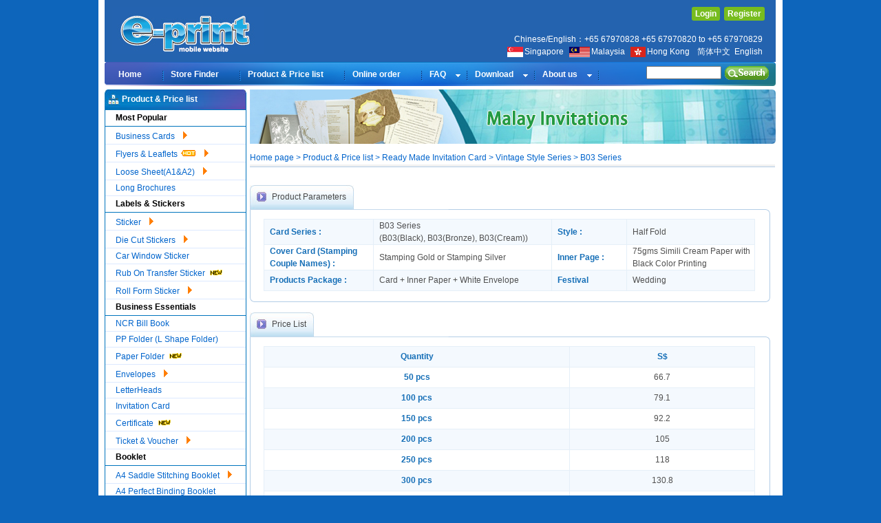

--- FILE ---
content_type: text/html;charset=UTF-8
request_url: http://testweb.e-print.sg/products_b03_series
body_size: 12317
content:









<!DOCTYPE html PUBLIC "-//W3C//DTD XHTML 1.0 Transitional//EN" "http://www.w3.org/TR/xhtml1/DTD/xhtml1-transitional.dtd">
<html xmlns="http://www.w3.org/1999/xhtml">
	<head>

		<meta http-equiv="Content-Type" content="text/html; charset=utf-8" />
		<title>B03 Series</title>

		<meta http-equiv="pragma" content="no-cache" />
		<meta http-equiv="cache-control" content="no-cache" />
		<meta http-equiv="expires" content="0" />
		<meta name="keywords" content="B03 Series" />
		<meta name="description" content="B03 Series" />

		<meta name="robots" content="all" />
		<meta name="verify-v1" content="XOt2i5YRVTxJkHvK7uwTOu3ykSG8Zd8p2H1P8O/29dc=" />
		<meta name="google-site-verification" content="7_IWaOdVGYemk4xX-YVQGEgAOdj18BSy7hTGjoSGyCA" />

		<link href="csstemplate/9/css/product.css" rel="stylesheet" type="text/css" />

		<script type="text/javascript" src="js/jquery-1.4.4.js"></script>
		<script type="text/javascript" src="js/swap.js"></script>
		<script type="text/javascript" src="js/tab.js"></script>
        
<!-- AddThis Button BEGIN -->
<script type="text/javascript" src="//s7.addthis.com/js/300/addthis_widget.js#pubid=ra-539e63a57b669b69" async="async"></script>
<!-- AddThis Button END -->

	</head>

	<body>
	<h1 style="display: none;">e-print 網上印刷公司,提供專業的印刷服務.服務項目有:柯式印刷產品,數碼速印產品,其他產品,彩色咭片,年曆咭,彩色宣傳單張,海報,書刊,餐紙,彩色紙Folder,彩色膠Folder,彩色門券,彩色公文袋,彩色信封,信紙,NCR單薄,彩色貼紙,CD封套,書刊,彩色餐牌,彩色花紋咭,數碼白咭,彩色宣傳單張,紙袋,布袋,原子印,水晶獎座,加工項目,摺工,加號碼,針線,壓線,燙工,局部UV,Pad本,閘圓角,打孔,擊凸,過膠,結婚咭,結婚卡印刷,請帖,喜帖,邀請咭,賀咭,掛曆,免費相冊下載,鐵圈相冊,精裝相冊,無縫精裝,座月曆,個人掛曆,免費設計,免費下載,刀模下載,年曆咭下載,月曆下載,印刷產品免費下載,網上報價,網上查單,網上落單,自助平臺,網上付款,一站式網上落單,e-print online printing, Offset Printing Products,Digital Printing Products,Other Products,online design, photobook design,Business Cards,Calendar Card,Leaflets,Posters,Booklets,Paper Placemats,Paper Folders,Plastic Folders,Coupons,Tickets,Document Envelopes,Envelopes,Letterheads,NCR Receipt Booklets,Labels,Stickers,CD Sleeves,Booklets rightarrow,Colour Menus,Digital Fancy Card,White Card news,Leaflets,Paper,Non-Woven Bags,Pre-ink Stamps,Crystal Trophies,Finishing Items,Folding,Numbering,Perforation,Creasing,Foil Stamping,Spot UV,Pad,Round Cornering,Hole Drilling,Embossing,Lamination,free design ,free template download, free design download,free download ,template download</h1>
		<div class="wrap">
			
		<link rel="icon" href="e-print.ico" type="image/x-icon" />
		<link href="csstemplate/9/css/index.css" rel="stylesheet" type="text/css" />
		<link href="csstemplate/9/css/menu.css" rel="stylesheet" type="text/css" />
		<script type="text/javascript" src="/js/jquery-1.4.4.js;jsessionid=42D6E287459D5505126691CA9CFD0D93"></script>
		<script type="text/javascript" src="/js/menu.js;jsessionid=42D6E287459D5505126691CA9CFD0D93"></script>
		
		<style>
		.natiy a:hover{ color:#ffcc33 !important; }
		.anxa a:link{ color:#afcbee !important;}
		.anxa a:hover{ color:#ffcc33 !important;}
	   </style>
		<script type="text/javascript">
			String.prototype.Trim = function() {
				return this.replace(/(^\s*)|(\s*$)/g, "");
			}
			function loginuser() {













				window.location.href = 'https://customer.e-print.my/epsf.do?method=webLogin';
			}
			function loginout() {
				$.ajax( {
					type : "POST",// 提交类型
						url : "indexloginout.action",// 链接
						success : function(date) {// 回调函数
							//$("#topNav2").html(date);
							location.reload();
						}
					});
			}
			function keypressLogin(e) {
				e = e || event;
				if (e.keyCode == 13) {
					loginuser();
				}
			}
			function keypressSearch(e) {
				e = e || event;
				if (e.keyCode == 13) {
					search();
				}
			}
			function search() {
				var key=document.getElementById("proSearch").value;
				if (key.Trim() != '') {
					window.location.href = ''+ "search_" + encodeURI(encodeURI(key.Trim()));
				} 
			}
			function register(){
				var url = document.getElementById("registerurl").value;
				if(url != '')
				window.open(url);
			}
		</script>
	
	        
		<div id="header">
		<div class="headtop">
        <div id="logo">
        <a href="http://www.design-easy.my/mobile/index.html" title="e-print"><img src="csstemplate/9/images/logo1.jpg" alt="" width="222" height="68"/></a>
      </div>
        <div id="topNav">
        	<div id="topNav2">
        		<ul>
	        	
	        	
		        	



				        	<input type="hidden" id="registerurl" value="https://customer.e-print.my/public.do?method=showReg&reference=epwebsite"/>





				        <li><a class="entera" onclick="loginuser();" href="javascript:;">Login</a></li>
				        <li><a class="entera" onclick="register();" href="javascript:;">Register</a></li>


			        
		        
		      </ul>
	        </div>
        <li id="lineEnglish">
        <ul>
        	<li><br/>Chinese/English：+65 67970828 +65 67970820 to +65 67970829</li>
        </ul>
        <ul>
        <li class="natiy">
				<a href="http://testweb.e-print.sg/" style="margin-right:5px;"><img src="images/singapore.gif" align="absmiddle"  style="margin-right:2px;">Singapore</a>
               <a href="http://www.e-print.my/" style="margin-right:5px;"><img src="images/mala.gif" align="absmiddle"  style="margin-right:2px;">Malaysia</a>
               <a href="http://www.e-print.com.hk/" style="margin-right:5px;"><img src="images/hongkong.gif" align="absmiddle"  style="margin-right:2px;">Hong Kong </a>
					
						&nbsp;<a href="local_cn" />简体中文</a>
					
						&nbsp;<a href="local_en" />English</a>
					

					</li>
        </ul>
        </li>
        </div> 




        <div class="cboth"></div>
        </div>
<div id="menu">

            
			
			<ul class="menu">
			
				
	          	
	           	
	           		
	           		
	           			<li><a href="home_page"><span>Home</span></a></li>
	           		
	           	
	           	
	        
				
	          	
	           	
	           		
	           		
	           			<li><a href="store_Finder"><span>Store Finder</span></a></li>
	           		
	           	
	           	
	        
				
	          	
	           	
	           		
	           		
	           			<li><a href="products_Matt_lamination_cards"><span>Product & Price list</span></a></li>
	           		
	           	
	           	
	        
				
	          	
	           	
	           		
	           			<li><a href="http://testepsf.e-print.sg/index.jsp"><span>Online order</span></a></li>
	           		
	           		
	           	
	           	
	        
				
	          	
	          		<li>
	          		
	          		
	      	    		<a href="help_how_to_order" class="parent"><span>FAQ</span></a>
	          		
			            <div><ul>
			            
			            	
			            		
	            				
	            				
	            					
	            					
	            						<li><a href="help_tutorial_video"><span>Self Service Tutorial Video</span></a></li>
	            					
	            				
	            				
	            			
			            		
	            				
	            				
	            					
	            					
	            						<li><a href="help_teaching_UV_video"><span>How to prepare Spot UV? </span></a></li>
	            					
	            				
	            				
	            			
			            		
	            				
	            				
	            					
	            					
	            						<li><a href="help_Artwork_prepare_procedure"><span>Artwork prepare procedure </span></a></li>
	            					
	            				
	            				
	            			
			            		
	            			
			            		
	            				
	            				
	            					
	            					
	            						<li><a href="help_how_to_order"><span>How to place order?</span></a></li>
	            					
	            				
	            				
	            			
			            		
	            			
			            		
	            				
	            				
	            					
	            					
	            						<li><a href="help_payment_methods"><span>Payment Methods</span></a></li>
	            					
	            				
	            				
	            			
			            		
	            			
			            		
	            			
			            		
	            			
			            		
	            				
		            				<li><a href="javaScript:;" class="parent"><span>Artwork Specifications</span></a>
					                    <div><ul>
					                    
					                    	
					                    		
					                    		
					                        	
					                        		<li><a href="help_CorelDRAW_Artwork"><span>Points to note for CorelDRAW artwork </span></a></li>
					                        	
					                        	
					                        
					                    		
					                    		
					                        	
					                        		<li><a href="help_Illustrator_Artwork"><span>Points to note for Illustrator artwork </span></a></li>
					                        	
					                        	
					                        
					                    		
					                    		
					                        	
					                        		<li><a href="help_Photoshop_Artwork"><span>Points to note for Photoshop artwork </span></a></li>
					                        	
					                        	
					                        
					                    		
					                    		
					                        	
					                        		<li><a href="help_Quark_Artwork"><span>Points to note for Quark artwork </span></a></li>
					                        	
					                        	
					                        
					                    		
					                    		
					                        	
					                        		<li><a href="help_PageMaker_Artwork"><span>Points to note for PageMaker artwork</span></a></li>
					                        	
					                        	
					                        
					                        
					                    </ul></div>
					                </li>
			               
	            				
	            				
	            				
	            			
			            		
	            			
			            		
	            				
	            				
	            					
	            					
	            						<li><a href="help_Flash_Tutorial_Video"><span>Flash Tutorial Video</span></a></li>
	            					
	            				
	            				
	            			
			            		
	            				
	            				
	            					
	            					
	            						<li><a href="help_google_drive"><span>How to make a file Public on Google Drive</span></a></li>
	            					
	            				
	            				
	            			
			            </ul></div>
			        </li>
	           	
	           	
	           	
	        
				
	          	
	          		<li>
	          		
	          		
	      	    		<a href="download_leaflet_template" class="parent"><span>Download</span></a>
	          		
			            <div><ul>
			            
			            	
			            		
	            				
	            				
	            					
	            					
	            						<li><a href="download_Business_Name_Card_Template"><span>Business Card Template </span></a></li>
	            					
	            				
	            				
	            			
			            		
	            				
	            				
	            					
	            					
	            						<li><a href="download_leaflet_template"><span>Flyers & Leaflets Template </span></a></li>
	            					
	            				
	            				
	            			
			            		
	            				
	            				
	            					
	            					
	            						<li><a href="download_Envelope_Template"><span>Envelopes Template </span></a></li>
	            					
	            				
	            				
	            			
			            		
	            				
	            				
	            					
	            					
	            						<li><a href="download_Ready_Made_Envelope_Template"><span>Ready Made Envelope Template</span></a></li>
	            					
	            				
	            				
	            			
			            		
	            				
	            				
	            					
	            					
	            						<li><a href="download_NCR_Bill_Book_Template"><span>NCR Bill Book Template </span></a></li>
	            					
	            				
	            				
	            			
			            		
	            				
	            				
	            					
	            					
	            						<li><a href="download_color_pp_folder"><span>PP Folder (L Shape Folder) Die-cutters</span></a></li>
	            					
	            				
	            				
	            			
			            		
	            				
	            				
	            					
	            					
	            						<li><a href="download_window_static_cling"><span>Car Window Sticker Template</span></a></li>
	            					
	            				
	            				
	            			
			            		
	            				
	            				
	            					
	            					
	            						<li><a href="download_synthetic_card"><span>Synthetic Card Template</span></a></li>
	            					
	            				
	            				
	            			
			            		
	            				
	            				
	            					
	            					
	            						<li><a href="download_hand_fan"><span>Hand Fan Template</span></a></li>
	            					
	            				
	            				
	            			
			            		
	            				
		            				<li><a href="javaScript:;" class="parent"><span>Die Cut Stickers Template</span></a>
					                    <div><ul>
					                    
					                    	
					                    		
					                    		
					                        	
					                        		<li><a href="download_round"><span>Round</span></a></li>
					                        	
					                        	
					                        
					                    		
					                    		
					                        	
					                        		<li><a href="download_rectangular"><span>Rectangular</span></a></li>
					                        	
					                        	
					                        
					                    		
					                    		
					                        	
					                        		<li><a href="download_rectangular_round_corner"><span>Rectangular+Round Corner</span></a></li>
					                        	
					                        	
					                        
					                    		
					                    		
					                        	
					                        		<li><a href="download_oval"><span>Oval</span></a></li>
					                        	
					                        	
					                        
					                    		
					                    		
					                        	
					                        		<li><a href="download_capsule"><span>Capsule</span></a></li>
					                        	
					                        	
					                        
					                    		
					                    		
					                        	
					                        		<li><a href="download_heart"><span>Heart</span></a></li>
					                        	
					                        	
					                        
					                    		
					                    		
					                        	
					                        		<li><a href="download_star_burst"><span>Star burst</span></a></li>
					                        	
					                        	
					                        
					                    		
					                    		
					                        	
					                        		<li><a href="download_star"><span>Star</span></a></li>
					                        	
					                        	
					                        
					                    		
					                    		
					                        	
					                        		<li><a href="download_flower"><span>Flower</span></a></li>
					                        	
					                        	
					                        
					                    		
					                    		
					                        	
					                        		<li><a href="download_medal"><span>Medal</span></a></li>
					                        	
					                        	
					                        
					                    		
					                    		
					                        	
					                        		<li><a href="download_leaf"><span>Leaf</span></a></li>
					                        	
					                        	
					                        
					                    		
					                    		
					                        	
					                        		<li><a href="download_label"><span>Label</span></a></li>
					                        	
					                        	
					                        
					                    		
					                    		
					                        	
					                        		<li><a href="download_mice"><span>Mice</span></a></li>
					                        	
					                        	
					                        
					                    		
					                    		
					                        	
					                        		<li><a href="download_phone"><span>Phone</span></a></li>
					                        	
					                        	
					                        
					                    		
					                    		
					                        	
					                        		<li><a href="download_general"><span>General</span></a></li>
					                        	
					                        	
					                        
					                        
					                    </ul></div>
					                </li>
			               
	            				
	            				
	            				
	            			
			            		
	            				
	            				
	            					
	            					
	            						<li><a href="download_color_folder"><span>Paper Folder Die-cutters</span></a></li>
	            					
	            				
	            				
	            			
			            		
	            				
	            				
	            					
	            					
	            						<li><a href="download_tent_card"><span>Tent Card</span></a></li>
	            					
	            				
	            				
	            			
			            		
	            				
	            				
	            					
	            					
	            						<li><a href="download_invitation_card"><span>Invitation Card</span></a></li>
	            					
	            				
	            				
	            			
			            		
	            				
	            				
	            					
	            					
	            						<li><a href="download_gift_box"><span>Gift Box</span></a></li>
	            					
	            				
	            				
	            			
			            		
	            				
	            				
	            					
	            					
	            						<li><a href="download_Paper_Bag"><span>Paper Bag</span></a></li>
	            					
	            				
	            				
	            			
			            		
	            				
	            				
	            					
	            					
	            						<li><a href="download_non_woven_bag_template"><span>Offset Non Woven Artwork Template</span></a></li>
	            					
	            				
	            				
	            			
			            		
	            				
	            				
	            					
	            					
	            						<li><a href="download_silkscreen_printing_template"><span>Offset Non Woven Image Position Template </span></a></li>
	            					
	            				
	            				
	            			
			            		
	            				
	            				
	            					
	            					
	            						<li><a href="download_certificate_template"><span>Certificate Template</span></a></li>
	            					
	            				
	            				
	            			
			            		
	            				
	            				
	            					
	            					
	            						<li><a href="download_mp_temp"><span>Money Packet Template</span></a></li>
	            					
	            				
	            				
	            			
			            		
	            			
			            		
	            				
		            				<li><a href="javaScript:;" class="parent"><span>Chinese Invitation Format Template</span></a>
					                    <div><ul>
					                    
					                    	
					                    		
					                    		
					                        	
					                        		<li><a href="download_we_template"><span>WE</span></a></li>
					                        	
					                        	
					                        
					                    		
					                    		
					                        	
					                        		<li><a href="download_wlp_template"><span>WLP</span></a></li>
					                        	
					                        	
					                        
					                    		
					                    		
					                        	
					                        		<li><a href="download_wp_template"><span>WP/WP019/WP020/WG</span></a></li>
					                        	
					                        	
					                        
					                    		
					                    		
					                        	
					                        		<li><a href="download_wq_template"><span>WQ</span></a></li>
					                        	
					                        	
					                        
					                    		
					                    		
					                        	
					                        		<li><a href="download_wz_template"><span>WZ</span></a></li>
					                        	
					                        	
					                        
					                        
					                    </ul></div>
					                </li>
			               
	            				
	            				
	            				
	            			
			            		
	            				
		            				<li><a href="javaScript:;" class="parent"><span>Malay Invitation Format Template</span></a>
					                    <div><ul>
					                    
					                    	
					                    		
					                    		
					                        	
					                        		<li><a href="download_b01_series"><span>B01 Series Folder</span></a></li>
					                        	
					                        	
					                        
					                    		
					                    		
					                        	
					                        		<li><a href="download_b02_series"><span>B02 Series Folder</span></a></li>
					                        	
					                        	
					                        
					                    		
					                    		
					                        	
					                        		<li><a href="download_b03_series"><span>B03 Series Folder</span></a></li>
					                        	
					                        	
					                        
					                    		
					                    		
					                        	
					                        		<li><a href="download_br_series"><span>BR Series Folder</span></a></li>
					                        	
					                        	
					                        
					                    		
					                    		
					                        	
					                        		<li><a href="download_classic01_series"><span>Classic 01 Series Folder</span></a></li>
					                        	
					                        	
					                        
					                    		
					                    		
					                        	
					                        		<li><a href="download_classic02_series"><span>Classic 02 Series Folder</span></a></li>
					                        	
					                        	
					                        
					                    		
					                    		
					                        	
					                        		<li><a href="download_classic03_series"><span>Classic 03 Series Folder</span></a></li>
					                        	
					                        	
					                        
					                    		
					                    		
					                        	
					                        		<li><a href="download_e001_series"><span>E001 Series Folder</span></a></li>
					                        	
					                        	
					                        
					                    		
					                    		
					                        	
					                        		<li><a href="download_e2_series"><span>E2 Series Folde</span></a></li>
					                        	
					                        	
					                        
					                    		
					                    		
					                        	
					                        		<li><a href="download_glm_series"><span>GLM Series Folder</span></a></li>
					                        	
					                        	
					                        
					                    		
					                    		
					                        	
					                        		<li><a href="download_md_series"><span>MD Series Folde</span></a></li>
					                        	
					                        	
					                        
					                    		
					                    		
					                        	
					                        		<li><a href="download_mv_series"><span>MV Series Folder</span></a></li>
					                        	
					                        	
					                        
					                    		
					                    		
					                        	
					                        		<li><a href="download_sa_series"><span>SA Series Folder</span></a></li>
					                        	
					                        	
					                        
					                    		
					                    		
					                        	
					                        		<li><a href="download_sg_series"><span>SG Series Folder</span></a></li>
					                        	
					                        	
					                        
					                    		
					                    		
					                        	
					                        		<li><a href="download_skm_series"><span>SKM Series Folder</span></a></li>
					                        	
					                        	
					                        
					                    		
					                    		
					                        	
					                        		<li><a href="download_sq_series"><span>SQ Series Folder</span></a></li>
					                        	
					                        	
					                        
					                        
					                    </ul></div>
					                </li>
			               
	            				
	            				
	            				
	            			
			            		
	            				
	            				
	            					
	            					
	            						<li><a href="download_canvas_bag_template"><span>Canvas Bag Template</span></a></li>
	            					
	            				
	            				
	            			
			            		
	            				
	            				
	            					
	            					
	            						<li><a href="download_cup_sleeve_template"><span>Cup Sleeve Template</span></a></li>
	            					
	            				
	            				
	            			
			            		
	            				
	            				
	            					
	            					
	            						<li><a href="download_mask_holder_temp"><span>Face Mask Holder Template</span></a></li>
	            					
	            				
	            				
	            			
			            		
	            				
	            				
	            					
	            					
	            						<li><a href="download_mask_keeper_temp"><span>Mask Keeper Template</span></a></li>
	            					
	            				
	            				
	            			
			            		
	            				
	            				
	            					
	            					
	            						<li><a href="download_nylon_bag_temp"><span>Nylon Drawstring Bag Template</span></a></li>
	            					
	            				
	            				
	            			
			            		
	            				
	            				
	            					
	            					
	            						<li><a href="download_calendar_temp"><span>Desk Calendar Template</span></a></li>
	            					
	            				
	            				
	            			
			            		
	            				
	            				
	            					
	            					
	            						<li><a href="download_ticket_voucher_temp"><span>Ticket & Voucher Template</span></a></li>
	            					
	            				
	            				
	            			
			            		
	            				
		            				<li><a href="javaScript:;" class="parent"><span>Apparel Template</span></a>
					                    <div><ul>
					                    
					                    	
					                    		
					                    		
					                        	
					                        		<li><a href="download_micro_round_temp"><span>Microfiber Round Neck</span></a></li>
					                        	
					                        	
					                        
					                    		
					                    		
					                        	
					                        		<li><a href="download_micro_polo_temp"><span>Microfiber Polo</span></a></li>
					                        	
					                        	
					                        
					                    		
					                    		
					                        	
					                        		<li><a href="download_cotton_round_temp"><span>Cotton Round Neck</span></a></li>
					                        	
					                        	
					                        
					                    		
					                    		
					                        	
					                        		<li><a href="download_honeycomb_polo_temp"><span>Cotton-Blend HoneyComb Polo</span></a></li>
					                        	
					                        	
					                        
					                        
					                    </ul></div>
					                </li>
			               
	            				
	            				
	            				
	            			
			            		
	            				
	            				
	            					
	            					
	            						<li><a href="download_cup_carrier_template"><span>Drink Carrier Template</span></a></li>
	            					
	            				
	            				
	            			
			            		
	            				
	            				
	            					
	            					
	            						<li><a href="download_flag_temp"><span>Flag Template</span></a></li>
	            					
	            				
	            				
	            			
			            		
	            				
	            				
	            					
	            					
	            						<li><a href="download_mug_temp"><span>Mug Template</span></a></li>
	            					
	            				
	            				
	            			
			            		
	            			
			            		
	            				
	            				
	            					
	            					
	            						<li><a href="download_mousepad_temp"><span>Mouse Pad Template</span></a></li>
	            					
	            				
	            				
	            			
			            		
	            				
	            				
	            					
	            					
	            						<li><a href="download_scratch_sticker_temp"><span>Scratch Off Sticker Template</span></a></li>
	            					
	            				
	            				
	            			
			            		
	            				
	            				
	            					
	            					
	            						<li><a href="download_doorhanger_temp"><span>Door Hanger Template</span></a></li>
	            					
	            				
	            				
	            			
			            		
	            			
			            		
	            				
	            				
	            					
	            						<li><a href="/video/diecut_catalog2021/dieCut_sticker_catalog.pdf"><span>Die cut catalog</span></a></li>
	            					
	            					
	            				
	            				
	            			
			            		
	            			
			            </ul></div>
			        </li>
	           	
	           	
	           	
	        
				
	          	
	          		<li>
	          		
	          		
	      	    		<a href="aboutus_about_e-print" class="parent"><span>About us</span></a>
	          		
			            <div><ul>
			            
			            	
			            		
	            				
	            				
	            					
	            					
	            						<li><a href="aboutus_about_e-print"><span>About e-print</span></a></li>
	            					
	            				
	            				
	            			
			            		
	            				
	            				
	            					
	            					
	            						<li><a href="aboutus_why_choose_e-print"><span>Why choose e-print?</span></a></li>
	            					
	            				
	            				
	            			
			            		
	            				
	            				
	            					
	            					
	            						<li><a href="aboutus_contact_us"><span>Contact us</span></a></li>
	            					
	            				
	            				
	            			
			            		
	            			
			            		
	            			
			            		
	            			
			            		
	            			
			            		
	            			
			            		
	            			
			            		
	            			
			            </ul></div>
			        </li>
	           	
	           	
	           	
	        
	        <li style="float:right; background:none;">
	        <p >
				
				<p style="float:right;margin-top:5px;">
	        	   <img src="images/en/index_102.gif" style="cursor: pointer" onclick="search()" alt="" />
				</p>
				<p style="float:right; margin-right:5px;margin-top:6px;">
					<input name="sousuo" type="text" id="proSearch" class="input1" size="12" value="" onkeypress="keypressSearch(event)" />
				</p>
				
	       </p>
	       </li>
			</ul>
            </div>


               


</div>

			<div id="main">
				<div class="leftbar">
					<table width="206" border="0" cellpadding="0" cellspacing="0" class="leftAd">
						
							
						
					</table>

					<div id="productList">
						<h2>
							<!-- 產品中心 -->
							Product & Price list
						</h2>
						<ul>
							<li>

								

								



 






	


	
		<a href="javaScript:;" title="Most Popular"><h3>
				Most Popular
			</h3> </a>
		<div>
			<ul>
				
				
					
						
						
							<!-- 除3外其他不加線 -->
							
								<!-- 還有下1級 -->
								<li>

									<a href="javaScript:;"> <!--<![endif]--> Business Cards   <img src="csstemplate/9/images/index_60.gif" width="13" height="11" alt="rightarrow" /> <!--[if gte IE 7]><!--> </a>
									<!--<![endif]-->
									<!--[if lte IE 6]><table><tr><td><![endif]-->
									<div>
										<ul>
											
											
												
													
														<!-- 第一個 -->
														<li class="first-child">
															
															
																<a href="products_Matt_lamination_cards">Matt Lamination Business Card 
																		<img src="csstemplate/9/images/index_103.gif" width="22" height="10" alt="hot" />
																	  </a>
															
														</li>
													
													
													
												
											
												
													
													
														<!-- 不是第一個 -->
														<li>
															
															
																<a href="products_art_card">Business Card Without Finishing 
																		<img src="csstemplate/9/images/index_103.gif" width="22" height="10" alt="hot" />
																	  </a>
															
														</li>
													
													
												
											
												
													
													
														<!-- 不是第一個 -->
														<li>
															
															
																<a href="products_ivory_card">Ivory Business Card 
																		<img src="csstemplate/9/images/index_103.gif" width="22" height="10" alt="hot" />
																	  </a>
															
														</li>
													
													
												
											
												
													
													
														<!-- 不是第一個 -->
														<li>
															
															
																<a href="products_UV_cards">UV Coating Business Card 
																		<img src="csstemplate/9/images/index_103.gif" width="22" height="10" alt="hot" />
																	  </a>
															
														</li>
													
													
												
											
												
													
													
														<!-- 不是第一個 -->
														<li>
															
															
																<a href="products_Foil_cards">Foil Business Card 
																		<img src="csstemplate/9/images/index_103.gif" width="22" height="10" alt="hot" />
																	 
																		<img src="csstemplate/9/images/index_1031.gif" width="22" height="10" alt="news" />
																	 </a>
															
														</li>
													
													
												
											
												
													
													
														<!-- 不是第一個 -->
														<li>
															
															
																<a href="products_soft_touch_namecard">Soft Touch Name Card  
																		<img src="csstemplate/9/images/index_1031.gif" width="22" height="10" alt="news" />
																	 </a>
															
														</li>
													
													
												
											
										</ul>
									</div>
									<!--[if lte IE 6]></td></tr></table></a><![endif]-->
								</li>
							
							

						
						
					
				
					
						
						
							<!-- 除3外其他不加線 -->
							
								<!-- 還有下1級 -->
								<li>

									<a href="javaScript:;"> <!--<![endif]--> Flyers & Leaflets 
											<img src="csstemplate/9/images/index_103.gif" width="22" height="10" alt="hot" />
										  <img src="csstemplate/9/images/index_60.gif" width="13" height="11" alt="rightarrow" /> <!--[if gte IE 7]><!--> </a>
									<!--<![endif]-->
									<!--[if lte IE 6]><table><tr><td><![endif]-->
									<div>
										<ul>
											
											
												
													
														<!-- 第一個 -->
														<li class="first-child">
															
															
																<a href="products_Flyer_Leaflet_a3">A3 Flyers & Leaflets 
																		<img src="csstemplate/9/images/index_103.gif" width="22" height="10" alt="hot" />
																	  </a>
															
														</li>
													
													
													
												
											
												
													
													
														<!-- 不是第一個 -->
														<li>
															
															
																<a href="products_Flyer_Leaflet_a4">A4 Flyers & Leaflets 
																		<img src="csstemplate/9/images/index_103.gif" width="22" height="10" alt="hot" />
																	  </a>
															
														</li>
													
													
												
											
												
													
													
														<!-- 不是第一個 -->
														<li>
															
															
																<a href="products_Flyer_Leaflet_a5">A5 Flyers & Leaflets 
																		<img src="csstemplate/9/images/index_103.gif" width="22" height="10" alt="hot" />
																	  </a>
															
														</li>
													
													
												
											
										</ul>
									</div>
									<!--[if lte IE 6]></td></tr></table></a><![endif]-->
								</li>
							
							

						
						
					
				
					
						
							<!-- 第3個加線 -->
							
								<!-- 還有下1級 -->
								<li>

									<a href="javaScript:;"> <!--<![endif]--> Loose Sheet(A1&A2)   <img src="csstemplate/9/images/index_60.gif" width="13" height="11" alt="rightarrow" /> <!--[if gte IE 7]><!--> </a>
									<!--<![endif]-->
									<!--[if lte IE 6]><table><tr><td><![endif]-->

									<div>
										<ul>
											
											
												
													
														<!-- 第一個 -->
														<li class="first-child">
															
															
																<a href="products_poster_a1">A1&A1+ Loose Sheet   </a>
															
														</li>
													
													
													
												
											
												
													
													
														<!-- 不是第一個 -->
														<li>
															
															
																<a href="products_poster_a2">A2 Loose Sheet   </a>
															
														</li>
													
													
												
											
												
													
													
														<!-- 不是第一個 -->
														<li>
															
															
																<a href="products_premium_poster_a1">A1 Premium Loose Sheet   </a>
															
														</li>
													
													
												
											
												
													
													
														<!-- 不是第一個 -->
														<li>
															
															
																<a href="products_premium_poster_a2">A2 Premium Loose Sheet   </a>
															
														</li>
													
													
												
											
										</ul>
									</div>
									<!--[if lte IE 6]></td></tr></table></a><![endif]-->
								</li>
							
							
						
						
						
					
				
					
						
						
							<!-- 除3外其他不加線 -->
							
							
								<li>
									
									
										<a href="products_Long_Brochure">Long Brochures   </a>
									
								</li>
							

						
						
					
				
			</ul>
		</div>
	


	
		<a href="javaScript:;" title="Labels & Stickers"><h3>
				Labels & Stickers
			</h3> </a>
		<div>
			<ul>
				
				
					
						
						
							<!-- 除3外其他不加線 -->
							
								<!-- 還有下1級 -->
								<li>

									<a href="javaScript:;"> <!--<![endif]--> Sticker   <img src="csstemplate/9/images/index_60.gif" width="13" height="11" alt="rightarrow" /> <!--[if gte IE 7]><!--> </a>
									<!--<![endif]-->
									<!--[if lte IE 6]><table><tr><td><![endif]-->
									<div>
										<ul>
											
											
												
													
														<!-- 第一個 -->
														<li class="first-child">
															
															
																<a href="products_mirrorkote_sticker">Mirrorkote Sticker   </a>
															
														</li>
													
													
													
												
											
												
													
													
														<!-- 不是第一個 -->
														<li>
															
															
																<a href="products_simili_sticker">Simili Sticker   </a>
															
														</li>
													
													
												
											
												
													
													
														<!-- 不是第一個 -->
														<li>
															
															
																<a href="products_transparent_sticker">Transparent Sticker   </a>
															
														</li>
													
													
												
											
												
													
													
														<!-- 不是第一個 -->
														<li>
															
															
																<a href="products_Foil_sticker">Foil Sticker  
																		<img src="csstemplate/9/images/index_1031.gif" width="22" height="10" alt="news" />
																	 </a>
															
														</li>
													
													
												
											
												
													
													
														<!-- 不是第一個 -->
														<li>
															
															
																<a href="products_synthetic_sticker">Synthetic Sticker  
																		<img src="csstemplate/9/images/index_1031.gif" width="22" height="10" alt="news" />
																	 </a>
															
														</li>
													
													
												
											
												
													
													
														<!-- 不是第一個 -->
														<li>
															
															
																<a href="products_pearlized_white">Pearlized White PP (Polypropylene) Sticker  
																		<img src="csstemplate/9/images/index_1031.gif" width="22" height="10" alt="news" />
																	 </a>
															
														</li>
													
													
												
											
												
													
													
														<!-- 不是第一個 -->
														<li>
															
															
																<a href="products_breakable_sticker">Breakable Sticker  
																		<img src="csstemplate/9/images/index_1031.gif" width="22" height="10" alt="news" />
																	 </a>
															
														</li>
													
													
												
											
										</ul>
									</div>
									<!--[if lte IE 6]></td></tr></table></a><![endif]-->
								</li>
							
							

						
						
					
				
					
						
						
							<!-- 除3外其他不加線 -->
							
								<!-- 還有下1級 -->
								<li>

									<a href="javaScript:;"> <!--<![endif]--> Die Cut Stickers   <img src="csstemplate/9/images/index_60.gif" width="13" height="11" alt="rightarrow" /> <!--[if gte IE 7]><!--> </a>
									<!--<![endif]-->
									<!--[if lte IE 6]><table><tr><td><![endif]-->
									<div>
										<ul>
											
											
												
													
														<!-- 第一個 -->
														<li class="first-child">
															
															
																<a href="products_die_cut_sticker">Die Cut Stickers   </a>
															
														</li>
													
													
													
												
											
												
													
													
														<!-- 不是第一個 -->
														<li>
															
															
																<a href="products_simili_sticker_with_die_cut">Simili Sticker With Die Cut   </a>
															
														</li>
													
													
												
											
												
													
													
														<!-- 不是第一個 -->
														<li>
															
															
																<a href="products_transparent_sticker_with_die_cut">Transparent Sticker With Die Cut   </a>
															
														</li>
													
													
												
											
												
													
													
														<!-- 不是第一個 -->
														<li>
															
															
																<a href="products_die_cut_foil_sticker">Foil Sticker With Die Cut  
																		<img src="csstemplate/9/images/index_1031.gif" width="22" height="10" alt="news" />
																	 </a>
															
														</li>
													
													
												
											
												
													
													
														<!-- 不是第一個 -->
														<li>
															
															
																<a href="products_synthetic_sticker_diecut">Synthetic Sticker With Die Cut  
																		<img src="csstemplate/9/images/index_1031.gif" width="22" height="10" alt="news" />
																	 </a>
															
														</li>
													
													
												
											
												
													
													
														<!-- 不是第一個 -->
														<li>
															
															
																<a href="products_pearlized_white_diecut">Pearlized White PP (Polypropylene) Sticker  
																		<img src="csstemplate/9/images/index_1031.gif" width="22" height="10" alt="news" />
																	 </a>
															
														</li>
													
													
												
											
												
													
													
														<!-- 不是第一個 -->
														<li>
															
															
																<a href="products_diecut_breakable_sticker">Breakable Sticker With Die Cut  
																		<img src="csstemplate/9/images/index_1031.gif" width="22" height="10" alt="news" />
																	 </a>
															
														</li>
													
													
												
											
										</ul>
									</div>
									<!--[if lte IE 6]></td></tr></table></a><![endif]-->
								</li>
							
							

						
						
					
				
					
						
							<!-- 第3個加線 -->
							
							
								<!-- 沒有下1級 -->
								<li>
									
									
										<a href="products_window_static_cling">Car Window Sticker   </a>
									
								</li>
							
						
						
						
					
				
					
						
						
							<!-- 除3外其他不加線 -->
							
							
								<li>
									
									
										<a href="products_rub_on_transfer">Rub On Transfer Sticker  
												<img src="csstemplate/9/images/index_1031.gif" width="22" height="10" alt="news" />
											 </a>
									
								</li>
							

						
						
					
				
					
						
						
							<!-- 除3外其他不加線 -->
							
								<!-- 還有下1級 -->
								<li>

									<a href="javaScript:;"> <!--<![endif]--> Roll Form Sticker    <img src="csstemplate/9/images/index_60.gif" width="13" height="11" alt="rightarrow" /> <!--[if gte IE 7]><!--> </a>
									<!--<![endif]-->
									<!--[if lte IE 6]><table><tr><td><![endif]-->
									<div>
										<ul>
											
											
												
											
												
											
												
													
														<!-- 第一個 -->
														<li class="first-child">
															
															
																<a href="products_Tissue_Sticker">Tissue Sticker   </a>
															
														</li>
													
													
													
												
											
												
													
													
														<!-- 不是第一個 -->
														<li>
															
															
																<a href="products_Transparent_OPP_Sticker_Gloss_Laminate">Transparent OPP Sticker + Gloss Laminate   </a>
															
														</li>
													
													
												
											
												
													
													
														<!-- 不是第一個 -->
														<li>
															
															
																<a href="products_White_OPP_Sticker_Gloss_Laminate">White OPP Sticker + Gloss Laminate   </a>
															
														</li>
													
													
												
											
												
													
													
														<!-- 不是第一個 -->
														<li>
															
															
																<a href="products_Matt_Silver_Polyester_Sticker_Gloss_Laminate">Matt Silver Polyester Sticker + Gloss Laminate   </a>
															
														</li>
													
													
												
											
												
													
													
														<!-- 不是第一個 -->
														<li>
															
															
																<a href="products_Hologram_Sticker">Hologram Sticker   </a>
															
														</li>
													
													
												
											
												
													
													
														<!-- 不是第一個 -->
														<li>
															
															
																<a href="products_Breakable_Sticker">Breakable ( Warranty) Sticker   </a>
															
														</li>
													
													
												
											
										</ul>
									</div>
									<!--[if lte IE 6]></td></tr></table></a><![endif]-->
								</li>
							
							

						
						
					
				
			</ul>
		</div>
	


	
		<a href="javaScript:;" title="Business Essentials"><h3>
				Business Essentials
			</h3> </a>
		<div>
			<ul>
				
				
					
						
						
							<!-- 除3外其他不加線 -->
							
							
								<li>
									
									
										<a href="products_invoice_receipt_book_printing">NCR Bill Book   </a>
									
								</li>
							

						
						
					
				
					
						
						
							<!-- 除3外其他不加線 -->
							
							
								<li>
									
									
										<a href="products_color_pp_folder_printing">PP Folder (L Shape Folder)   </a>
									
								</li>
							

						
						
					
				
					
						
							<!-- 第3個加線 -->
							
							
								<!-- 沒有下1級 -->
								<li>
									
									
										<a href="products_color_folder_printing">Paper Folder  
												<img src="csstemplate/9/images/index_1031.gif" width="22" height="10" alt="news" />
											 </a>
									
								</li>
							
						
						
						
					
				
					
						
						
							<!-- 除3外其他不加線 -->
							
								<!-- 還有下1級 -->
								<li>

									<a href="javaScript:;"> <!--<![endif]--> Envelopes   <img src="csstemplate/9/images/index_60.gif" width="13" height="11" alt="rightarrow" /> <!--[if gte IE 7]><!--> </a>
									<!--<![endif]-->
									<!--[if lte IE 6]><table><tr><td><![endif]-->
									<div>
										<ul>
											
											
												
													
														<!-- 第一個 -->
														<li class="first-child">
															
															
																<a href="products_colour_Envelope">Envelopes   </a>
															
														</li>
													
													
													
												
											
												
													
													
														<!-- 不是第一個 -->
														<li>
															
															
																<a href="products_ready_made_envelope">Ready Make Envelopes  
																		<img src="csstemplate/9/images/index_1031.gif" width="22" height="10" alt="news" />
																	 </a>
															
														</li>
													
													
												
											
										</ul>
									</div>
									<!--[if lte IE 6]></td></tr></table></a><![endif]-->
								</li>
							
							

						
						
					
				
					
						
						
							<!-- 除3外其他不加線 -->
							
							
								<li>
									
									
										<a href="products_Letter_Head">LetterHeads   </a>
									
								</li>
							

						
						
					
				
					
						
							<!-- 第3個加線 -->
							
							
								<!-- 沒有下1級 -->
								<li>
									
									
										<a href="products_invitation_card">Invitation Card   </a>
									
								</li>
							
						
						
						
					
				
					
						
						
							<!-- 除3外其他不加線 -->
							
							
								<li>
									
									
										<a href="products_certificate">Certificate  
												<img src="csstemplate/9/images/index_1031.gif" width="22" height="10" alt="news" />
											 </a>
									
								</li>
							

						
						
					
				
					
						
						
							<!-- 除3外其他不加線 -->
							
								<!-- 還有下1級 -->
								<li>

									<a href="javaScript:;"> <!--<![endif]--> Ticket  & Voucher   <img src="csstemplate/9/images/index_60.gif" width="13" height="11" alt="rightarrow" /> <!--[if gte IE 7]><!--> </a>
									<!--<![endif]-->
									<!--[if lte IE 6]><table><tr><td><![endif]-->
									<div>
										<ul>
											
											
												
													
														<!-- 第一個 -->
														<li class="first-child">
															
															
																<a href="products_book_voucher">Book/Pad Voucher  
																		<img src="csstemplate/9/images/index_1031.gif" width="22" height="10" alt="news" />
																	 </a>
															
														</li>
													
													
													
												
											
												
													
													
														<!-- 不是第一個 -->
														<li>
															
															
																<a href="products_loose_voucher">Loose Sheet Voucher  
																		<img src="csstemplate/9/images/index_1031.gif" width="22" height="10" alt="news" />
																	 </a>
															
														</li>
													
													
												
											
										</ul>
									</div>
									<!--[if lte IE 6]></td></tr></table></a><![endif]-->
								</li>
							
							

						
						
					
				
			</ul>
		</div>
	


	
		<a href="javaScript:;" title="Booklet"><h3>
				Booklet
			</h3> </a>
		<div>
			<ul>
				
				
					
						
						
							<!-- 除3外其他不加線 -->
							
								<!-- 還有下1級 -->
								<li>

									<a href="javaScript:;"> <!--<![endif]--> A4 Saddle Stitching Booklet   <img src="csstemplate/9/images/index_60.gif" width="13" height="11" alt="rightarrow" /> <!--[if gte IE 7]><!--> </a>
									<!--<![endif]-->
									<!--[if lte IE 6]><table><tr><td><![endif]-->
									<div>
										<ul>
											
											
												
													
														<!-- 第一個 -->
														<li class="first-child">
															
															
																<a href="products_a4_80gsm_booklet">80gsm Simili Paper   </a>
															
														</li>
													
													
													
												
											
												
													
													
														<!-- 不是第一個 -->
														<li>
															
															
																<a href="products_a4_128gsm_booklet">128gsm  Art  Paper   </a>
															
														</li>
													
													
												
											
												
													
													
														<!-- 不是第一個 -->
														<li>
															
															
																<a href="products_a4_157gsm_booklet">157gsm  Art  Paper   </a>
															
														</li>
													
													
												
											
										</ul>
									</div>
									<!--[if lte IE 6]></td></tr></table></a><![endif]-->
								</li>
							
							

						
						
					
				
					
						
						
							<!-- 除3外其他不加線 -->
							
							
								<li>
									
									
										<a href="products_a4_perfect_binding">A4 Perfect Binding Booklet   </a>
									
								</li>
							

						
						
					
				
					
						
							<!-- 第3個加線 -->
							
								<!-- 還有下1級 -->
								<li>

									<a href="javaScript:;"> <!--<![endif]--> A5 Saddle Stitching Booklet   <img src="csstemplate/9/images/index_60.gif" width="13" height="11" alt="rightarrow" /> <!--[if gte IE 7]><!--> </a>
									<!--<![endif]-->
									<!--[if lte IE 6]><table><tr><td><![endif]-->

									<div>
										<ul>
											
											
												
													
														<!-- 第一個 -->
														<li class="first-child">
															
															
																<a href="products_a5_80gsm_booklet">80gsm Simili Paper   </a>
															
														</li>
													
													
													
												
											
												
													
													
														<!-- 不是第一個 -->
														<li>
															
															
																<a href="products_a5_128gsm_booklet">128gsm  Art  Paper   </a>
															
														</li>
													
													
												
											
												
													
													
														<!-- 不是第一個 -->
														<li>
															
															
																<a href="products_a5_157gsm_booklet">157gsm  Art  Paper   </a>
															
														</li>
													
													
												
											
										</ul>
									</div>
									<!--[if lte IE 6]></td></tr></table></a><![endif]-->
								</li>
							
							
						
						
						
					
				
					
						
						
							<!-- 除3外其他不加線 -->
							
							
								<li>
									
									
										<a href="products_a5_perfect_binding">A5 Perfect Binding Booklet   </a>
									
								</li>
							

						
						
					
				
			</ul>
		</div>
	


	
		<a href="javaScript:;" title="Promotional Products"><h3>
				Promotional Products
			</h3> </a>
		<div>
			<ul>
				
				
					
						
						
							<!-- 除3外其他不加線 -->
							
							
								<li>
									
									
										<a href="products_mask_holder">Face Mask Holder  
												<img src="csstemplate/9/images/index_1031.gif" width="22" height="10" alt="news" />
											 </a>
									
								</li>
							

						
						
					
				
					
						
						
							<!-- 除3外其他不加線 -->
							
							
								<li>
									
									
										<a href="products_mask_keeper">Face Mask Keeper  
												<img src="csstemplate/9/images/index_1031.gif" width="22" height="10" alt="news" />
											 </a>
									
								</li>
							

						
						
					
				
					
						
							<!-- 第3個加線 -->
							
							
								<!-- 沒有下1級 -->
								<li>
									
									
										<a href="products_money_packet">Money Packet  
												<img src="csstemplate/9/images/index_1031.gif" width="22" height="10" alt="news" />
											 </a>
									
								</li>
							
						
						
						
					
				
					
						
						
							<!-- 除3外其他不加線 -->
							
							
								<li>
									
									
										<a href="products_desk_calendar">Desk Calendar (Hard Stand)  
												<img src="csstemplate/9/images/index_1031.gif" width="22" height="10" alt="news" />
											 </a>
									
								</li>
							

						
						
					
				
					
						
						
							<!-- 除3外其他不加線 -->
							
							
								<li>
									
									
										<a href="products_tent_card">Tent Card   </a>
									
								</li>
							

						
						
					
				
					
						
							<!-- 第3個加線 -->
							
							
								<!-- 沒有下1級 -->
								<li>
									
									
										<a href="products_hand_fan">Hand Fan   </a>
									
								</li>
							
						
						
						
					
				
					
						
						
							<!-- 除3外其他不加線 -->
							
							
								<li>
									
									
										<a href="products_paper_bag">Paper Bag  
												<img src="csstemplate/9/images/index_1031.gif" width="22" height="10" alt="news" />
											 </a>
									
								</li>
							

						
						
					
				
					
						
						
							<!-- 除3外其他不加線 -->
							
							
								<li>
									
									
										<a href="products_synthetic_card">Synthetic Card   </a>
									
								</li>
							

						
						
					
				
					
						
							<!-- 第3個加線 -->
							
							
								<!-- 沒有下1級 -->
								<li>
									
									
										<a href="products_flag">Flag  
												<img src="csstemplate/9/images/index_1031.gif" width="22" height="10" alt="news" />
											 </a>
									
								</li>
							
						
						
						
					
				
					
						
						
							<!-- 除3外其他不加線 -->
							
							
								<li>
									
									
										<a href="products_mouse_pad">Mouse Pad  
												<img src="csstemplate/9/images/index_1031.gif" width="22" height="10" alt="news" />
											 </a>
									
								</li>
							

						
						
					
				
					
						
						
							<!-- 除3外其他不加線 -->
							
							
								<li>
									
									
										<a href="products_scratch_sticker">Scratch Off Sticker  
												<img src="csstemplate/9/images/index_1031.gif" width="22" height="10" alt="news" />
											 </a>
									
								</li>
							

						
						
					
				
					
						
							<!-- 第3個加線 -->
							
							
								<!-- 沒有下1級 -->
								<li>
									
									
										<a href="products_door_hanger">Door Hanger  
												<img src="csstemplate/9/images/index_1031.gif" width="22" height="10" alt="news" />
											 </a>
									
								</li>
							
						
						
						
					
				
			</ul>
		</div>
	


	
		<a href="javaScript:;" title="Apparel"><h3>
				Apparel
			</h3> </a>
		<div>
			<ul>
				
				
					
						
						
							<!-- 除3外其他不加線 -->
							
								<!-- 還有下1級 -->
								<li>

									<a href="javaScript:;"> <!--<![endif]--> Offset Print T-Shirt   <img src="csstemplate/9/images/index_60.gif" width="13" height="11" alt="rightarrow" /> <!--[if gte IE 7]><!--> </a>
									<!--<![endif]-->
									<!--[if lte IE 6]><table><tr><td><![endif]-->
									<div>
										<ul>
											
											
												
													
														<!-- 第一個 -->
														<li class="first-child">
															
															
																<a href="products_offset_micro_round_neck">Microfiber Round Neck  
																		<img src="csstemplate/9/images/index_1031.gif" width="22" height="10" alt="news" />
																	 </a>
															
														</li>
													
													
													
												
											
												
													
													
														<!-- 不是第一個 -->
														<li>
															
															
																<a href="products_offset_micro_polo">Microfiber Polo  
																		<img src="csstemplate/9/images/index_1031.gif" width="22" height="10" alt="news" />
																	 </a>
															
														</li>
													
													
												
											
												
													
													
														<!-- 不是第一個 -->
														<li>
															
															
																<a href="products_offset_cotton_round_neck">Signature Cotton Round Neck  
																		<img src="csstemplate/9/images/index_1031.gif" width="22" height="10" alt="news" />
																	 </a>
															
														</li>
													
													
												
											
												
													
													
														<!-- 不是第一個 -->
														<li>
															
															
																<a href="products_offset_cotton_polo">Cotton-Blend HoneyComb Polo  
																		<img src="csstemplate/9/images/index_1031.gif" width="22" height="10" alt="news" />
																	 </a>
															
														</li>
													
													
												
											
										</ul>
									</div>
									<!--[if lte IE 6]></td></tr></table></a><![endif]-->
								</li>
							
							

						
						
					
				
					
				
			</ul>
		</div>
	


	
		<a href="javaScript:;" title="Premium Gifts"><h3>
				Premium Gifts
			</h3> </a>
		<div>
			<ul>
				
				
					
						
						
							<!-- 除3外其他不加線 -->
							
								<!-- 還有下1級 -->
								<li>

									<a href="javaScript:;"> <!--<![endif]--> Non Woven Bag   <img src="csstemplate/9/images/index_60.gif" width="13" height="11" alt="rightarrow" /> <!--[if gte IE 7]><!--> </a>
									<!--<![endif]-->
									<!--[if lte IE 6]><table><tr><td><![endif]-->
									<div>
										<ul>
											
											
												
											
												
													
														<!-- 第一個 -->
														<li class="first-child">
															
															
																<a href="products_offset_nwb">Non Woven Bag_Offset Print  
																		<img src="csstemplate/9/images/index_1031.gif" width="22" height="10" alt="news" />
																	 </a>
															
														</li>
													
													
													
												
											
												
													
													
														<!-- 不是第一個 -->
														<li>
															
															
																<a href="products_silkscreen_printing">Non Woven Bag_Silk Screen  
																		<img src="csstemplate/9/images/index_1031.gif" width="22" height="10" alt="news" />
																	 </a>
															
														</li>
													
													
												
											
												
													
													
														<!-- 不是第一個 -->
														<li>
															
															
																<a href="products_nwb_white">Non Woven Bag_Value Buy  
																		<img src="csstemplate/9/images/index_1031.gif" width="22" height="10" alt="news" />
																	 </a>
															
														</li>
													
													
												
											
										</ul>
									</div>
									<!--[if lte IE 6]></td></tr></table></a><![endif]-->
								</li>
							
							

						
						
					
				
					
						
						
							<!-- 除3外其他不加線 -->
							
								<!-- 還有下1級 -->
								<li>

									<a href="javaScript:;"> <!--<![endif]--> Canvas Bag   <img src="csstemplate/9/images/index_60.gif" width="13" height="11" alt="rightarrow" /> <!--[if gte IE 7]><!--> </a>
									<!--<![endif]-->
									<!--[if lte IE 6]><table><tr><td><![endif]-->
									<div>
										<ul>
											
											
												
													
														<!-- 第一個 -->
														<li class="first-child">
															
															
																<a href="products_offset_print_cb">Offset Print Canvas Bag   
																		<img src="csstemplate/9/images/index_1031.gif" width="22" height="10" alt="news" />
																	 </a>
															
														</li>
													
													
													
												
											
												
													
													
														<!-- 不是第一個 -->
														<li>
															
															
																<a href="products_silk_screen_cb">Silk Screen Canvas Bag  
																		<img src="csstemplate/9/images/index_1031.gif" width="22" height="10" alt="news" />
																	 </a>
															
														</li>
													
													
												
											
										</ul>
									</div>
									<!--[if lte IE 6]></td></tr></table></a><![endif]-->
								</li>
							
							

						
						
					
				
					
						
							<!-- 第3個加線 -->
							
							
								<!-- 沒有下1級 -->
								<li>
									
									
										<a href="products_nylon_drawstring_bag">Nylon Drawstring Bag  
												<img src="csstemplate/9/images/index_1031.gif" width="22" height="10" alt="news" />
											 </a>
									
								</li>
							
						
						
						
					
				
					
						
						
							<!-- 除3外其他不加線 -->
							
							
								<li>
									
									
										<a href="products_mug">Mug  
												<img src="csstemplate/9/images/index_1031.gif" width="22" height="10" alt="news" />
											 </a>
									
								</li>
							

						
						
					
				
			</ul>
		</div>
	


	
		<a href="javaScript:;" title="Packaging"><h3>
				Packaging
			</h3> </a>
		<div>
			<ul>
				
				
					
						
						
							<!-- 除3外其他不加線 -->
							
							
								<li>
									
									
										<a href="products_cup_sleeve">Cup Sleeve  
												<img src="csstemplate/9/images/index_1031.gif" width="22" height="10" alt="news" />
											 </a>
									
								</li>
							

						
						
					
				
					
						
						
							<!-- 除3外其他不加線 -->
							
							
								<li>
									
									
										<a href="products_cup_carrier">Drink Carrier  
												<img src="csstemplate/9/images/index_1031.gif" width="22" height="10" alt="news" />
											 </a>
									
								</li>
							

						
						
					
				
					
						
							<!-- 第3個加線 -->
							
							
								<!-- 沒有下1級 -->
								<li>
									
									
										<a href="products_gift_box">Gift Box   </a>
									
								</li>
							
						
						
						
					
				
			</ul>
		</div>
	


	
		<a href="javaScript:;" title="Large Format"><h3>
				Large Format
			</h3> </a>
		<div>
			<ul>
				
				
					
						
						
							<!-- 除3外其他不加線 -->
							
							
								<li>
									
									
										<a href="products_roll_up_stand_printing">Roll-up Banner    </a>
									
								</li>
							

						
						
					
				
					
				
					
				
			</ul>
		</div>
	


	
		<a href="javaScript:;" title="Ready Made Invitation Card"><h3>
				Ready Made Invitation Card
			</h3> </a>
		<div>
			<ul>
				
				
					
						
						
							<!-- 除3外其他不加線 -->
							
								<!-- 還有下1級 -->
								<li>

									<a href="javaScript:;"> <!--<![endif]--> Vintage Style Series   <img src="csstemplate/9/images/index_60.gif" width="13" height="11" alt="rightarrow" /> <!--[if gte IE 7]><!--> </a>
									<!--<![endif]-->
									<!--[if lte IE 6]><table><tr><td><![endif]-->
									<div>
										<ul>
											
											
												
													
														<!-- 第一個 -->
														<li class="first-child">
															
															
																<a href="products_b01_series">B01 Series   </a>
															
														</li>
													
													
													
												
											
												
													
													
														<!-- 不是第一個 -->
														<li>
															
															
																<a href="products_b02_series">B02 Series   </a>
															
														</li>
													
													
												
											
												
													
													
														<!-- 不是第一個 -->
														<li>
															
															
																<a href="products_b03_series">B03 Series   </a>
															
														</li>
													
													
												
											
												
													
													
														<!-- 不是第一個 -->
														<li>
															
															
																<a href="products_br_series">BR Series   </a>
															
														</li>
													
													
												
											
												
													
													
														<!-- 不是第一個 -->
														<li>
															
															
																<a href="products_classic_series">Classic Series   </a>
															
														</li>
													
													
												
											
												
													
													
														<!-- 不是第一個 -->
														<li>
															
															
																<a href="products_e001">E001 Series   </a>
															
														</li>
													
													
												
											
												
													
													
														<!-- 不是第一個 -->
														<li>
															
															
																<a href="products_e2_series">E2 Series   </a>
															
														</li>
													
													
												
											
												
													
													
														<!-- 不是第一個 -->
														<li>
															
															
																<a href="products_glm_series">GLM Series   </a>
															
														</li>
													
													
												
											
												
													
													
														<!-- 不是第一個 -->
														<li>
															
															
																<a href="products_md_series">MD Series   </a>
															
														</li>
													
													
												
											
												
													
													
														<!-- 不是第一個 -->
														<li>
															
															
																<a href="products_mv_series">MV Series   </a>
															
														</li>
													
													
												
											
												
													
													
														<!-- 不是第一個 -->
														<li>
															
															
																<a href="products_sa_series">SA Series   </a>
															
														</li>
													
													
												
											
												
													
													
														<!-- 不是第一個 -->
														<li>
															
															
																<a href="products_sg_series">SG Series   </a>
															
														</li>
													
													
												
											
												
													
													
														<!-- 不是第一個 -->
														<li>
															
															
																<a href="products_skm">SKM Series   </a>
															
														</li>
													
													
												
											
												
													
													
														<!-- 不是第一個 -->
														<li>
															
															
																<a href="products_sq_series">SQ Series   </a>
															
														</li>
													
													
												
											
										</ul>
									</div>
									<!--[if lte IE 6]></td></tr></table></a><![endif]-->
								</li>
							
							

						
						
					
				
					
						
						
							<!-- 除3外其他不加線 -->
							
								<!-- 還有下1級 -->
								<li>

									<a href="javaScript:;"> <!--<![endif]--> Oriental Traditional Series   <img src="csstemplate/9/images/index_60.gif" width="13" height="11" alt="rightarrow" /> <!--[if gte IE 7]><!--> </a>
									<!--<![endif]-->
									<!--[if lte IE 6]><table><tr><td><![endif]-->
									<div>
										<ul>
											
											
												
													
														<!-- 第一個 -->
														<li class="first-child">
															
															
																<a href="products_wp_series">WP Series   </a>
															
														</li>
													
													
													
												
											
												
													
													
														<!-- 不是第一個 -->
														<li>
															
															
																<a href="products_wq_series">WQ Series   </a>
															
														</li>
													
													
												
											
										</ul>
									</div>
									<!--[if lte IE 6]></td></tr></table></a><![endif]-->
								</li>
							
							

						
						
					
				
					
						
							<!-- 第3個加線 -->
							
								<!-- 還有下1級 -->
								<li>

									<a href="javaScript:;"> <!--<![endif]--> Oriental Elegant Series   <img src="csstemplate/9/images/index_60.gif" width="13" height="11" alt="rightarrow" /> <!--[if gte IE 7]><!--> </a>
									<!--<![endif]-->
									<!--[if lte IE 6]><table><tr><td><![endif]-->

									<div>
										<ul>
											
											
												
													
														<!-- 第一個 -->
														<li class="first-child">
															
															
																<a href="products_wp019_series">WP019 Series   </a>
															
														</li>
													
													
													
												
											
												
													
													
														<!-- 不是第一個 -->
														<li>
															
															
																<a href="products_wp020_series">WP020 Series   </a>
															
														</li>
													
													
												
											
										</ul>
									</div>
									<!--[if lte IE 6]></td></tr></table></a><![endif]-->
								</li>
							
							
						
						
						
					
				
					
						
						
							<!-- 除3外其他不加線 -->
							
							
								<li>
									
									
										<a href="products_gold_series">Oriental Gold Series   </a>
									
								</li>
							

						
						
					
				
					
						
						
							<!-- 除3外其他不加線 -->
							
								<!-- 還有下1級 -->
								<li>

									<a href="javaScript:;"> <!--<![endif]--> Oriental Pockets Series   <img src="csstemplate/9/images/index_60.gif" width="13" height="11" alt="rightarrow" /> <!--[if gte IE 7]><!--> </a>
									<!--<![endif]-->
									<!--[if lte IE 6]><table><tr><td><![endif]-->
									<div>
										<ul>
											
											
												
													
														<!-- 第一個 -->
														<li class="first-child">
															
															
																<a href="products_wlp_series">WLP Series   </a>
															
														</li>
													
													
													
												
											
										</ul>
									</div>
									<!--[if lte IE 6]></td></tr></table></a><![endif]-->
								</li>
							
							

						
						
					
				
					
						
							<!-- 第3個加線 -->
							
								<!-- 還有下1級 -->
								<li>

									<a href="javaScript:;"> <!--<![endif]--> Oriental Square Card Series   <img src="csstemplate/9/images/index_60.gif" width="13" height="11" alt="rightarrow" /> <!--[if gte IE 7]><!--> </a>
									<!--<![endif]-->
									<!--[if lte IE 6]><table><tr><td><![endif]-->

									<div>
										<ul>
											
											
												
													
														<!-- 第一個 -->
														<li class="first-child">
															
															
																<a href="products_we_Series">WE Series   </a>
															
														</li>
													
													
													
												
											
												
													
													
														<!-- 不是第一個 -->
														<li>
															
															
																<a href="products_wz_series">WZ Series   </a>
															
														</li>
													
													
												
											
										</ul>
									</div>
									<!--[if lte IE 6]></td></tr></table></a><![endif]-->
								</li>
							
							
						
						
						
					
				
			</ul>
		</div>
	


	
		<a href="javaScript:;" title="Digital"><h3>
				Digital
			</h3> </a>
		<div>
			<ul>
				
				
					
						
						
							<!-- 除3外其他不加線 -->
							
							
								<li>
									
									
										<a href="products_digital_leaflet">Leaflet  
												<img src="csstemplate/9/images/index_1031.gif" width="22" height="10" alt="news" />
											 </a>
									
								</li>
							

						
						
					
				
					
						
						
							<!-- 除3外其他不加線 -->
							
							
								<li>
									
									
										<a href="products_digital_saddle_stitch_booklet">Saddle Stitching Booklet  
												<img src="csstemplate/9/images/index_1031.gif" width="22" height="10" alt="news" />
											 </a>
									
								</li>
							

						
						
					
				
					
						
							<!-- 第3個加線 -->
							
							
								<!-- 沒有下1級 -->
								<li>
									
									
										<a href="products_digital_perfect_bind_booket">Perfect Bind Booket  
												<img src="csstemplate/9/images/index_1031.gif" width="22" height="10" alt="news" />
											 </a>
									
								</li>
							
						
						
						
					
				
			</ul>
		</div>
	


	
		<a href="javaScript:;" title="Finishing"><h3>
				Finishing
			</h3> </a>
		<div>
			<ul>
				
				
					
						
						
							<!-- 除3外其他不加線 -->
							
							
								<li>
									
									
										<a href="products_finishing_creasing">Leaflet Creasing Line   </a>
									
								</li>
							

						
						
					
				
					
						
						
							<!-- 除3外其他不加線 -->
							
							
								<li>
									
									
										<a href="products_Artcard_Creasing_line_and_Folding">Art Card Creasing Line & Folding  
												<img src="csstemplate/9/images/index_1031.gif" width="22" height="10" alt="news" />
											 </a>
									
								</li>
							

						
						
					
				
					
						
							<!-- 第3個加線 -->
							
							
								<!-- 沒有下1級 -->
								<li>
									
									
										<a href="products_easy_peel_die_cut">Easy Peel Die Cut   </a>
									
								</li>
							
						
						
						
					
				
					
						
						
							<!-- 除3外其他不加線 -->
							
								<!-- 還有下1級 -->
								<li>

									<a href="javaScript:;"> <!--<![endif]--> Hole Punching   <img src="csstemplate/9/images/index_60.gif" width="13" height="11" alt="rightarrow" /> <!--[if gte IE 7]><!--> </a>
									<!--<![endif]-->
									<!--[if lte IE 6]><table><tr><td><![endif]-->
									<div>
										<ul>
											
											
												
													
														<!-- 第一個 -->
														<li class="first-child">
															
															
																<a href="products_finishing_hole_punching">Hole Punching   </a>
															
														</li>
													
													
													
												
											
												
													
													
														<!-- 不是第一個 -->
														<li>
															
															
																<a href="products_finishing_hole_punching2">NCR Hole Punching   </a>
															
														</li>
													
													
												
											
										</ul>
									</div>
									<!--[if lte IE 6]></td></tr></table></a><![endif]-->
								</li>
							
							

						
						
					
				
					
						
						
							<!-- 除3外其他不加線 -->
							
								<!-- 還有下1級 -->
								<li>

									<a href="javaScript:;"> <!--<![endif]--> Folding   <img src="csstemplate/9/images/index_60.gif" width="13" height="11" alt="rightarrow" /> <!--[if gte IE 7]><!--> </a>
									<!--<![endif]-->
									<!--[if lte IE 6]><table><tr><td><![endif]-->
									<div>
										<ul>
											
											
												
													
														<!-- 第一個 -->
														<li class="first-child">
															
															
																<a href="products_A1_Folding_Price_Guide">A1   </a>
															
														</li>
													
													
													
												
											
												
													
													
														<!-- 不是第一個 -->
														<li>
															
															
																<a href="products_A2_Folding_Price_Guide">A2   </a>
															
														</li>
													
													
												
											
												
													
													
														<!-- 不是第一個 -->
														<li>
															
															
																<a href="products_A3_Folding_Price_Guide">A3   </a>
															
														</li>
													
													
												
											
										</ul>
									</div>
									<!--[if lte IE 6]></td></tr></table></a><![endif]-->
								</li>
							
							

						
						
					
				
					
						
							<!-- 第3個加線 -->
							
							
								<!-- 沒有下1級 -->
								<li>
									
									
										<a href="products_Matt_Lam">Matt Lamination   </a>
									
								</li>
							
						
						
						
					
				
					
						
						
							<!-- 除3外其他不加線 -->
							
							
								<li>
									
									
										<a href="products_Gloss_Lam">Gloss Lamination   </a>
									
								</li>
							

						
						
					
				
					
						
						
							<!-- 除3外其他不加線 -->
							
							
								<li>
									
									
										<a href="products_raised_foil_finishing">Raised Foil  
												<img src="csstemplate/9/images/index_1031.gif" width="22" height="10" alt="news" />
											 </a>
									
								</li>
							

						
						
					
				
					
						
							<!-- 第3個加線 -->
							
							
								<!-- 沒有下1級 -->
								<li>
									
									
										<a href="products_UV_Varnish">UV Varnish   </a>
									
								</li>
							
						
						
						
					
				
					
						
						
							<!-- 除3外其他不加線 -->
							
							
								<li>
									
									
										<a href="products_spot_uv_finishing">Spot UV   </a>
									
								</li>
							

						
						
					
				
					
						
						
							<!-- 除3外其他不加線 -->
							
							
								<li>
									
									
										<a href="products_Matt_Lam_Spot_UV">Matt Lam+Spot UV   </a>
									
								</li>
							

						
						
					
				
					
						
							<!-- 第3個加線 -->
							
							
								<!-- 沒有下1級 -->
								<li>
									
									
										<a href="products_finish_sandblast_spotuv">Sandblast+Spot UV  
												<img src="csstemplate/9/images/index_1031.gif" width="22" height="10" alt="news" />
											 </a>
									
								</li>
							
						
						
						
					
				
					
						
						
							<!-- 除3外其他不加線 -->
							
							
								<li>
									
									
										<a href="products_soft_touch_finishing">Soft Touch Finishing  
												<img src="csstemplate/9/images/index_1031.gif" width="22" height="10" alt="news" />
											 </a>
									
								</li>
							

						
						
					
				
					
						
						
							<!-- 除3外其他不加線 -->
							
							
								<li>
									
									
										<a href="products_soft_touch_spot_uv">Soft Touch+Spot UV  
												<img src="csstemplate/9/images/index_1031.gif" width="22" height="10" alt="news" />
											 </a>
									
								</li>
							

						
						
					
				
			</ul>
		</div>
	


	



							</li>
						</ul>
					</div>

					
					
					
					
					
					
					
					
					

					
					
					
					
					

					<table width="206" border="0" cellpadding="0" cellspacing="0" class="leftAd">
						
							
								<tr>
									<td height="5">
									</td>
								</tr>
								<tr>
									<td>
										<a href="http://www.e-print.my/mobile/index.html" target="_blank" title="Mobile Website"><img alt="Mobile Website" src="/UserFiles/Image/sidebar_mobile_en2.png" style="width: 206px; height: 127px;" /></a>
									</td>
								</tr>
							
						
					</table>
				</div>

				<div id="product">
					
					
					
						<img alt="B03 Series" src="banner/en/images/MalayInvitations.jpg" />
					
					<h2>
						
					Home page  &gt;	Product & Price list&nbsp;&gt;&nbsp;Ready Made Invitation Card&nbsp;&gt;&nbsp;Vintage Style Series&nbsp;&gt;&nbsp;B03 Series
					</h2>


					
					
					
					
					
					
					
					
					
					
					
					
					
					
					
					


					
					
					
						
					
						
							<div class="ProTop">
								<ul>
									<li class="left">
										&nbsp;
									</li>
									<li class="center1">
										
											<strong>Product Parameters </strong>
										
										
									</li>
									<li class="right">
										&nbsp;
									</li>
								</ul>
							</div>
							<div class="proCenter">
								
									
								


		
		
		
			
				
					
				


		<div>
			<style type="text/css">
.tableParameter td{text-align:left; padding-left:8px;}</style>
<table align="center" cellpadding="0" cellspacing="0" class="tablePrice tableParameter" width="714">
<tbody>
	<tr class="trbg1">
	<td width="150"><strong>Card Series :</strong></td>
	<td width="250">B03 Series<br />
	(B03(Black), B03(Bronze), B03(Cream))</td>
	<td width="100"><strong>Style :</strong></td>
	<td>Half Fold</td>
	</tr>
	<tr>
	<td><strong>Cover Card (Stamping Couple Names) :</strong></td>
	<td>Stamping Gold or Stamping Silver</td>
	<td><strong>Inner Page :</strong></td>
	<td>75gms Simili Cream Paper with Black Color Printing</td>
	</tr>
	<tr class="trbg1">
	<td><strong>Products Package :</strong></td>
	<td>Card + Inner Paper + White Envelope</td>
	<td><strong>Festival</strong></td>
	<td>Wedding</td>
	</tr>
</tbody>
</table>
		</div>
			
			
			
			
			
			
			
			
			
			
		
							</div>
							<div class="proBottom">
								&nbsp;
							</div>
						
					
						
							<div class="ProTop">
								<ul>
									<li class="left">
										&nbsp;
									</li>
									<li class="center1">
										
											<strong>Price List </strong>
										
										
									</li>
									<li class="right">
										&nbsp;
									</li>
								</ul>
							</div>
							<div class="proCenter">
								
									
								


		
		
		
			
				
					
				


		<div>
			<table align="center" cellpadding="0" cellspacing="0" class="tablePrice" width="714">
<tbody>
	<tr class="trbg1">
	<td><strong>Quantity</strong></td>
	<td><strong>S$</strong></td>
	</tr>
	<tr>
	<td><strong>50 pcs</strong></td>
	<td>66.7</td>
	</tr>
	<tr class="trbg1">
	<td><strong>100 pcs</strong></td>
	<td>79.1</td>
	</tr>
	<tr>
	<td><strong>150 pcs</strong></td>
	<td>92.2</td>
	</tr>
	<tr class="trbg1">
	<td><strong>200 pcs</strong></td>
	<td>105</td>
	</tr>
	<tr>
	<td><strong>250 pcs</strong></td>
	<td>118</td>
	</tr>
	<tr class="trbg1">
	<td><strong>300 pcs</strong></td>
	<td>130.8</td>
	</tr>
	<tr>
	<td><strong>350 pcs</strong></td>
	<td>143.9</td>
	</tr>
	<tr class="trbg1">
	<td><strong>400 pcs</strong></td>
	<td>156.7</td>
	</tr>
	<tr>
	<td><strong>450 pcs</strong></td>
	<td>169.7</td>
	</tr>
	<tr class="trbg1">
	<td><strong>500 pcs</strong></td>
	<td>182.1</td>
	</tr>
	<tr>
	<td><strong>550 pcs</strong></td>
	<td>196.3</td>
	</tr>
	<tr class="trbg1">
	<td><strong>600 pcs</strong></td>
	<td>209.5</td>
	</tr>
	<tr>
	<td><strong>650 pcs</strong></td>
	<td>228.2</td>
	</tr>
	<tr class="trbg1">
	<td><strong>700 pcs</strong></td>
	<td>242.1</td>
	</tr>
	<tr>
	<td><strong>750 pcs</strong></td>
	<td>255.5</td>
	</tr>
	<tr class="trbg1">
	<td><strong>800 pcs</strong></td>
	<td>269</td>
	</tr>
	<tr>
	<td><strong>850 pcs</strong></td>
	<td>283.3</td>
	</tr>
	<tr class="trbg1">
	<td><strong>900 pcs</strong></td>
	<td>296.4</td>
	</tr>
	<tr>
	<td><strong>950 pcs</strong></td>
	<td>310.2</td>
	</tr>
	<tr class="trbg1">
	<td><strong>1000 pcs</strong></td>
	<td>323.7</td>
	</tr>
	<tr>
	<td><strong>1050 pcs</strong></td>
	<td>337.6</td>
	</tr>
	<tr class="trbg1">
	<td><strong>1100 pcs</strong></td>
	<td>351.1</td>
	</tr>
	<tr>
	<td><strong>1150 pcs</strong></td>
	<td>364.9</td>
	</tr>
	<tr class="trbg1">
	<td><strong>1200 pcs</strong></td>
	<td>378.1</td>
	</tr>
	<tr>
	<td><strong>1250 pcs</strong></td>
	<td>397.2</td>
	</tr>
	<tr class="trbg1">
	<td><strong>1300 pcs</strong></td>
	<td>411.1</td>
	</tr>
	<tr>
	<td><strong>1350 pcs</strong></td>
	<td>424.2</td>
	</tr>
	<tr class="trbg1">
	<td><strong>1400 pcs</strong></td>
	<td>438.1</td>
	</tr>
	<tr>
	<td><strong>1450 pcs</strong></td>
	<td>451.6</td>
	</tr>
	<tr class="trbg1">
	<td><strong>1500 pcs</strong></td>
	<td>465</td>
	</tr>
</tbody>
</table>
		</div>
			
			
			
			
			
			
			
			
			
			
		
							</div>
							<div class="proBottom">
								&nbsp;
							</div>
						
					
						
							<div class="ProTop">
								<ul>
									<li class="left">
										&nbsp;
									</li>
									<li class="center1">
										
											<strong>B03 Series </strong>
										
										
									</li>
									<li class="right">
										&nbsp;
									</li>
								</ul>
							</div>
							<div class="proCenter">
								
									
								


		
		
		
			
				
					
				


		<div>
			<!--页面代码-->
<div>
<p>
<style type="text/css">
.previewMask { position: relative; cursor:pointer;}
				.previewMask span {pointer-events: none;position:absolute;left: 50%;margin-left: -50px;top: 50%;margin-top: -103px;display:block;width:100px;height:100px;background:rgba(0,0,0,0.5);}
				.previewMask span img {pointer-events: none;position:absolute;left: 50%;margin-left: -20px;top: 50%;margin-top: -20px; width:40px; height:40px; padding:0 !important;}
				.videoTip { display:block; font-size:16px; margin-bottom:15px;text-align: center;color: red;}</style>
</p>
<p class="videoTip">Note: Please click on the first image of each card model to view the card detail in video format.</p>
<table border="0" cellpadding="0" cellspacing="0" class="tablePrice" width="715">
<tbody>
	<tr class="trbg1">
	<td width="90"><strong>Code</strong></td>
	<td><strong>Material</strong></td>
	<td><strong>Style</strong></td>
	<td><strong>Card Production</strong></td>
	</tr>
	<tr class="trbg1">
	<td>-</td>
	<td>250gsm Black Card</td>
	<td>Half Fold</td>
	<td>Printing, Stamping &amp; Diecut</td>
	</tr>
	<tr>
	<td colspan="4">
	<table border="0" width="100%">
	<tbody>
		<tr>
		<td width="90"><strong>B03(Black)</strong></td>
		<td><a class="previewMask" href="https://youtu.be/nCqS6NTX1aA" target="_blank"> <img alt="" class="preview" src="productimage/B03-Black.gif" /> <span><img src="productimage/play.png" /></span> </a></td>
		<td><img alt="" class="preview" src="productimage/B03-Black-pic-2.gif" /></td>
		<td><img alt="" class="preview" src="productimage/B03-Black-pic-1.gif" /></td>
		<td><img alt="" class="preview" src="productimage/B03-Black-pic-3.gif" /></td>
		<td><img alt="" class="preview" src="productimage/B03-Black-pic-4.gif" /></td>
		</tr>
	</tbody>
	</table>
	</td>
	</tr>
	<tr class="trbg1">
	<td>-</td>
	<td>250gsm Pearl Card</td>
	<td>Half Fold</td>
	<td>Printing, Stamping &amp; Diecut</td>
	</tr>
	<tr>
	<td colspan="4">
	<table border="0" width="100%">
	<tbody>
		<tr>
		<td width="90"><strong>B03(Bronze)</strong></td>
		<td><a class="previewMask" href="https://youtu.be/9Ydth7u3RX4" target="_blank"> <img alt="" class="preview" src="productimage/B03-Bronze.gif" /> <span><img src="productimage/play.png" /></span> </a></td>
		<td><img alt="" class="preview" src="productimage/B03-Bronze-pic-3.gif" /></td>
		<td><img alt="" class="preview" src="productimage/B03-Bronze-pic-2.gif" /></td>
		<td><img alt="" class="preview" src="productimage/B03-Bronze-pic-1.gif" /></td>
		<td><img alt="" class="preview" src="productimage/B03-Bronze-pic-4.gif" /></td>
		</tr>
	</tbody>
	</table>
	</td>
	</tr>
	<tr>
	<td colspan="4">
	<table border="0" width="100%">
	<tbody>
		<tr>
		<td width="90"><strong>B03(Cream)</strong></td>
		<td><a class="previewMask" href="https://youtu.be/dLxOW_1gNzs" target="_blank"> <img alt="" class="preview" src="productimage/B03-Cream.gif" /> <span><img src="productimage/play.png" /></span> </a></td>
		<td><img alt="" class="preview" src="productimage/B03-Cream-pic-1.gif" /></td>
		<td><img alt="" class="preview" src="productimage/B03-Cream-pic-4.gif" /></td>
		<td><img alt="" class="preview" src="productimage/B03-Cream-pic-2.gif" /></td>
		<td><img alt="" class="preview" src="productimage/B03-Cream-pic-3.gif" /></td>
		</tr>
	</tbody>
	</table>
	</td>
	</tr>
</tbody>
</table>
</div>
<script type="text/javascript" src="js/image.preview.js"></script><script type="text/javascript"></script><br />
		</div>
			
			
			
			
			
			
			
			
			
			
		
							</div>
							<div class="proBottom">
								&nbsp;
							</div>
						
					
						
							<div class="ProTop">
								<ul>
									<li class="left">
										&nbsp;
									</li>
									<li class="center1">
										
											<strong>Product Description </strong>
										
										
									</li>
									<li class="right">
										&nbsp;
									</li>
								</ul>
							</div>
							<div class="proCenter">
								
									
								


		
		
		
			
				
					
				


		<div>
			<style type="text/css">
.padding5 { padding:5px;}</style>
<table border="0" class="tablePrice" width="715">
<tbody>
	<tr class="trbg1">
	<td colspan="3"><strong>Product Description</strong></td>
	</tr>
	<tr>
	<td colspan="3">
	<table border="0" width="100%">
	<tbody>
		<tr>
		<td width="250"><img alt="WP019" src="/UserFiles/Image/B03-pro_01.jpg" /></td>
		<td><img alt="WP019" src="/UserFiles/Image/B03_pro_02.jpg" style="width: 184px; height: 262px;" /></td>
		<td><img alt="WP019" src="/UserFiles/Image/B03-pro_03.jpg" style="width: 202px; height: 191px;" /></td>
		</tr>
	</tbody>
	</table>
	</td>
	</tr>
	<tr>
	<td colspan="3">
	<table border="0" width="100%">
	<tbody>
		<tr>
		<td width="250">
		<div class="padding5"><span style="color: rgb(80, 80, 80); font-family: tahoma, sans-serif; text-align: center;">Closed Size</span></div>
		</td>
		<td width="219">Open Size</td>
		<td>
		<div class="padding5">Couple Names Stamping Area<br />
		Size：89mm X 50mm</div>
		</td>
		</tr>
	</tbody>
	</table>
	</td>
	</tr>
	<tr class="trbg1">
	<td colspan="2"><strong>Envelope</strong></td>
	<td><strong>Inner Page (Interlay)</strong></td>
	</tr>
	<tr>
	<td colspan="2"><img alt="WP019" src="/UserFiles/Image/B03-pro_04.jpg" style="width: 264px; height: 204px;" /></td>
	<td><img alt="WP019" src="/UserFiles/Image/B03-pro_5.jpg" style="width: 128px; height: 241px;" /></td>
	</tr>
	<tr>
	<td colspan="2">
	<div class="padding5">Material: 80gsm Simili Paper<br />
	Colour : White</div>
	</td>
	<td>
	<div class="padding5">Material: 75gsm Simili Paper<br />
	Colour : Cream</div>
	</td>
	</tr>
	<tr class="trbg1">
	<td colspan="2"><strong>Interlay template</strong></td>
	<td><strong>Cover Stamping Template</strong></td>
	</tr>
	<tr>
	<td colspan="2"><img alt="WP019" src="/UserFiles/Image/B03_pro_06.jpg" style="width: 230px; height: 265px;" /></td>
	<td><img alt="WP019" src="/UserFiles/Image/B03_pro07_en.jpg" style="width: 244px; height: 259px;" /></td>
	</tr>
	<!--<tr>
	<td colspan="2">
	<div class="padding5" style="color:red;">Note: Printing will be monochrome.<br />
	Red characters are data that need to be revised.<br />
	Printing color is the color chosen when placing an order.</div>
	</td>
	<td>&nbsp;</td>
	</tr>-->
</tbody>
</table>
<br />
		</div>
			
			
			
			
			
			
			
			
			
			
		
			
				
					
				


		<div>
			<style type="text/css">
.format{width:170px; height:36px; background:linear-gradient(#9ecdfa, #0e75d9); text-align:center; line-height:36px; display:inline-block; color:#fff !important;  border-radius:4px; box-shadow:0px 1px 1px 0px #919191}
.format:hover {background:linear-gradient(#ffd372, #e68a00);}
.format img{vertical-align:middle; margin-bottom:3px; margin-right:6px;}</style>
<a class="format" href="download_b03_series" target="blank"><img alt="pic" src="/UserFiles/Image/pic_download.png" />Inner Page Template</a>
		</div>
			
			
			
			
			
			
			
			
			
			
		
							</div>
							<div class="proBottom">
								&nbsp;
							</div>
						
					
						
							<div class="ProTop">
								<ul>
									<li class="left">
										&nbsp;
									</li>
									<li class="center1">
										
											<strong>Lead Time </strong>
										
										
									</li>
									<li class="right">
										&nbsp;
									</li>
								</ul>
							</div>
							<div class="proCenter">
								
									
								


		
		
		
			
				
					
				


		<div>
			Head office production cycle: 6 working days<br />
Branch production cycle: 7 working days (Johor&amp;Penang: 7 working days)<br />
Courier &amp; Delivery ： 9 working days
		</div>
			
			
			
			
			
			
			
			
			
			
		
							</div>
							<div class="proBottom">
								&nbsp;
							</div>
						
					
						
							<div class="ProTop">
								<ul>
									<li class="left">
										&nbsp;
									</li>
									<li class="center1">
										
											<strong>Malay Invitations </strong>
										
										
									</li>
									<li class="right">
										&nbsp;
									</li>
								</ul>
							</div>
							<div class="proCenter">
								
									
								


		
		
		
			
				
					
				


		<div>
			<style type="text/css">
.card-cn-btn{display:inline-block;}
    .card-cn-btn li{list-style:none; float:left; margin:10px 6px;}</style>
<div class="card-cn-btn">
<ul>
<li><a href="http://testweb.e-print.sg/products_b01_series"><img alt="b01" src="/UserFiles/Image/m_b01.jpg" style="width:164px; height:46px;" /></a></li>
<li><a href="http://testweb.e-print.sg/products_b02_series"><img alt="b02" src="/UserFiles/Image/m_b02.jpg" style="width:164px; height:46px;" /></a></li>
<li><a href="http://testweb.e-print.sg/products_b03_series"><img alt="b03" src="/UserFiles/Image/m_b03.jpg" style="width:164px; height:46px;" /></a></li>
<li><a href="http://testweb.e-print.sg/products_br_series"><img alt="br" src="/UserFiles/Image/m_br.jpg" style="width:164px; height:46px;" /></a></li>
<li><a href="http://testweb.e-print.sg/products_classic_series"><img alt="classic" src="/UserFiles/Image/m_classic.jpg" style="width:164px; height:46px;" /></a></li>
<li><a href="http://testweb.e-print.sg/products_e001"><img alt="e001" src="/UserFiles/Image/m_e001.jpg" style="width:164px; height:46px;" /></a></li>
<li><a href="http://testweb.e-print.sg/products_e2_series"><img alt="e2" src="/UserFiles/Image/m_e2.jpg" style="width:164px; height:46px;" /></a></li>
<li><a href="http://testweb.e-print.sg/products_glm_series"><img alt="glm" src="/UserFiles/Image/m_glm.jpg" style="width:164px; height:46px;" /></a></li>
<li><a href="http://testweb.e-print.sg/products_md"><img alt="md" src="/UserFiles/Image/m_md.jpg" style="width:164px; height:46px;" /></a></li>
<li><a href="http://testweb.e-print.sg/products_mv_series"><img alt="mv" src="/UserFiles/Image/m_mv.jpg" style="width:164px; height:46px;" /></a></li>
<li><a href="http://testweb.e-print.sg/products_sa_series"><img alt="sa" src="/UserFiles/Image/m_sa.jpg" style="width:164px; height:46px;" /></a></li>
<li><a href="http://testweb.e-print.sg/products_sg_series"><img alt="sg" src="/UserFiles/Image/m_sg.jpg" style="width:164px; height:46px;" /></a></li>
<li><a href="http://testweb.e-print.sg/products_skm"><img alt="skm" src="/UserFiles/Image/m_skm.jpg" style="width:164px; height:46px;" /></a></li>
<li><a href="http://testweb.e-print.sg/products_sq_series"><img alt="sq" src="/UserFiles/Image/m_sq.jpg" style="width:164px; height:46px;" /></a></li>
</ul>
</div>
		</div>
			
			
			
			
			
			
			
			
			
			
		
							</div>
							<div class="proBottom">
								&nbsp;
							</div>
						
					
					
					<!-- 遮罩層 -->
					<div id="shadeDiv" style="z-index: 998; position: absolute; filter: alpha(opacity=50); width: 100%; display: none; background: #666; opacity: 0.5">
						&nbsp;
					</div>
					<!-- 打稿收費表 -->
					<div id="priceDiv">
						<div style="width: 735px; height: 505px; visibility: hidden;">
							&nbsp;
						</div>
					</div>
					<!-- 分店信息 -->
					<div id="storeDiv">
						<div style="width:900px; display: none;z-index: 8">
							&nbsp;
						</div>
					</div>

					
					
						<br />
					
					<p align="right">
						<a href="javaScript:scroll(0,0);"><img height="31" src="csstemplate/9/images/tops.gif" width="50" /> </a>
					</p>
				</div>
				<div class="cle"></div>
			</div>
			






<link href="csstemplate/9/css/index.css" rel="stylesheet" type="text/css" />
		<div id="bottom">
        <ul>
        	
        	
        	 
        	 	
        	 		<li class="left">
        	 			E-PRINT SOLUTIONS (S) PTE. LTD.<br />
Address: 53 UBI AVE 1 #01-50 PAYA UBI INDUSTRIAL PARK SINGAPORE 408934<br />
<a class="e_blue" href="mailto:sgeprintsales@gmail.com">Email: sgeprintsales@gmail.com</a>&nbsp;&nbsp;&nbsp;&nbsp;&nbsp;&nbsp; <a class="e_blue" href="http://www.e-print.sg/">http://www.e-print.sg</a><br />
Copyright&copy;2014 e-print all rights reserved <script type="text/javascript"> 
  var _gaq = _gaq || [];
  _gaq.push(['_setAccount', 'UA-9712552-1']);
  _gaq.push(['_trackPageview']);
 
  (function() {
    var ga = document.createElement('script'); ga.type = 'text/javascript'; ga.async = true;
    ga.src = ('https:' == document.location.protocol ? 'https://ssl' : 'http://www') + '.google-analytics.com/ga.js';
    var s = document.getElementsByTagName('script')[0]; s.parentNode.insertBefore(ga, s);
  })();
</script><script>
  (function(i,s,o,g,r,a,m){i['GoogleAnalyticsObject']=r;i[r]=i[r]||function(){
  (i[r].q=i[r].q||[]).push(arguments)},i[r].l=1*new Date();a=s.createElement(o),
  m=s.getElementsByTagName(o)[0];a.async=1;a.src=g;m.parentNode.insertBefore(a,m)
  })(window,document,'script','https://www.google-analytics.com/analytics.js','ga');
  ga('create', 'UA-29023938-1', 'auto');
  ga('require', 'GTM-NFK5P6G');
  ga('send', 'pageview');
</script>
<style type="text/css">
.async-hide { opacity: 0 !important}</style>
<script>(function(a,s,y,n,c,h,i,d,e){s.className+=' '+y;h.start=1*new Date;
h.end=i=function(){s.className=s.className.replace(RegExp(' ?'+y),'')};
(a[n]=a[n]||[]).hide=h;setTimeout(function(){i();h.end=null},c);h.timeout=c;
})(window,document.documentElement,'async-hide','dataLayer',4000,
{'GTM-NFK5P6G':true});</script>
				    </li>
        	 	
        	 
        	 	
        	 
        	 	
        	 
        	 	
        	 
        	 	
        	 
        	 	
        	 
        	 	
        	 
        	 	
        	 
        	 
        	 
        
		    <li> 
		    <ul  class="right">
		    	
		    	
	        	 	
	        	 
	        	 	
	        	 
	        	 	
	        	 		
	        	 			<li>

		        	 				<a href="foot_Ordering_Info">Ordering Info</a>







						    </li>
	        	 		
	        	 		
	        	 		
	        	 	
	        	 
	        	 	
	        	 		
	        	 		
	        	 			<li>|</li>
		        	 		<li>

		        	 				<a href="aboutus_contact_us">Contact us</a>







						    </li>
	        	 		
	        	 		
	        	 	
	        	 
	        	 	
	        	 		
	        	 		
	        	 			<li>|</li>
		        	 		<li>

		        	 				<a href="website_site_map">Site Map</a>







						    </li>
	        	 		
	        	 		
	        	 	
	        	 
	        	 	
	        	 		
	        	 		
	        	 			<li>|</li>
		        	 		<li>

		        	 				<a href="foot_Privacy_Policy">Privacy Policy</a>







						    </li>
	        	 		
	        	 		
	        	 	
	        	 
	        	 	
	        	 		
	        	 		
	        	 			<li>|</li>
		        	 		<li>

		        	 				<a href="foot_Disclaimer">Disclaimer</a>







						    </li>
	        	 		
	        	 		
	        	 	
	        	 
	        	 	
	        	 		
	        	 		
	        	 			<li>|</li>
		        	 		<li>

		        	 				<a href="foot_Terms_of_Service">Service</a>







						    </li>
	        	 		
	        	 		
	        	 	
	        	 
		    
		    </li>
		    </ul>
		    <li class="right" >
		    	
	        	 	
	        	 
	        	 	
	        	 		<p>&nbsp;&nbsp;&nbsp;&nbsp;&nbsp;&nbsp;&nbsp;&nbsp;&nbsp;&nbsp;&nbsp;&nbsp;&nbsp;&nbsp;&nbsp;&nbsp;<img alt="" src="/UserFiles/Image/7vwa6bo3_1.jpg" style="width: 105px; height: 25px" /></p>
	        	 	
	        	 
	        	 	
	        	 
	        	 	
	        	 
	        	 	
	        	 
	        	 	
	        	 
	        	 	
	        	 
	        	 	
	        	 
		    </li>
		
		</div>

		</div>
	</body>
</html>


--- FILE ---
content_type: text/css
request_url: http://testweb.e-print.sg/csstemplate/9/css/product.css
body_size: 5273
content:
@charset "utf-8";
/*左边区域宽度*/
#main {
	
	}
.leftbar { width:206px; float: left; 
} 


/*產品列表樣式*/
#productList {
	width: 206px;
	float:left;
	}
/*"產品列表"四个字样式*/	
#productList h2 {
	width:181px;
	height:29px;
	background:url(../images/index_07.jpg) no-repeat;
	font-size:12px;
	color:#fff;
	line-height:29px;
	font-weight:bold;
	padding-left:25px;
	}
/*產品一級分類样式*/	
#productList h3 {
	width: 189px;
	font-size:12px;
	color:#000;
	line-height:23px;
	font-weight:bold;
	padding-left:15px;
	border-bottom:1px solid #00a3e7;
	}
/*產品列表外框*/
#productList ul {
	border:1px solid #0ab9e0;
	width:204px;
	}
/*產品列表中“hot"圖片樣式*/
#productList img {
	padding-top: 6px;
	padding-left: 2px;
	}
/*產品列表中二級分類位置樣式*/
#productList li {
	position: relative;
	border-bottom:1px solid #dcf4ff;
	}
/*產品列表中三級分類位置樣式*/
#productList ul ul div{
	position:absolute;
	right:0;
	}
/*產品列表中二級分類外框樣式（樣式為無外框）*/
#productList ul ul {
	width:auto;
	margin:0;
	padding:0;
	border:0;
	}
/*產品列表中二級分類左边距*/
#productList ul ul li {
	float:none;
	display:block;
	width:auto;
	margin:0;
	padding:0;
	}
/*產品列表中二級分類文字位置樣式*/
#productList ul ul a{
	line-height:20px;
	padding-left:15px;
	}
/*產品列表中三級分類默認不顯示*/
#productList ul ul div {
	visibility:hidden;
	}
/*產品列表中三級分類默認鼠標經過即顯示*/	
#productList ul ul li:hover div {
	visibility:visible;
	}
#productList ul ul a:hover div {
	visibility:visible;
	}	
#productList ul ul li:hover {
	display:block;
	}
#productList div ul {
	margin:0;
	}
/*產品列表中鼠標有效區域設置 */		
#productList a {
	width:189px;
	display:block;
	}
/*產品列表中三級分類超鏈接樣式*/	
#productList ul ul a:link{
	color:#0289d0;
	}
#productList ul ul a:visited{
	color:#0289d0;
	}
#productList ul ul a:hover{
	color:#0289d0;
	background:#cdeeee;
	}
/*產品列表中三級分類大小、位置、背景、外框設置*/	
#productList ul ul ul{
	width:122px;
	float:right;
	background:#fff;
	border:1px solid #0ab9e0;
	position:absolute;
	top:-23px;
	right:-1px;
	z-index:1;
	}
/*產品列表中三級分類下滑線設置*/	
#productList ul ul ul li {
	border:0;
	border-top:1px dotted #eaeaea;
	}
/*產品列表中三級分類位置顯示設置*/			
#productList ul ul li {
	float:none;
	position:static;
	padding:1px 0;
	margin:0;
	}
/*產品列表中三級分類超链接寬度設置*/	
#productList ul ul ul a {
	display:block;
	width:118px;
	line-height:22px;
	padding-left:3px;
	}
/*產品列表中三級頂部色條設置*/	
#productList .first-child {
	background: url(../images/index_39.jpg) repeat-x;
	border:0;
	padding-top:5px;
	}	


/* CSS Document */ /* 产品中心、下载中心、帮助中心、关于我们內頁右邊內容樣式 */ /*分店電話樣式*/
.leftTell {
	width: 206px;
	float: left;
}

/*"服务热线"四个字样式*/
.leftTell h2 {
	width: 181px;
	height: 29px;
	background: url(../images/index_07.jpg) no-repeat;
	font-size: 12px;
	color: #fff;
	line-height: 29px;
	font-weight: bold;
	padding-left: 25px;
}

/*分店名样式*/
.leftTell h3 {
	width: 204px;
	font-size: 12px;
	color: #000000;
	line-height: 23px;
	font-weight: bold;
	border-bottom: 1px solid #00a3e7;
	text-indent: 15px;
}

/*語言樣式*/
.leftTell h4 {
	color: #5fa529;
	font-size: 12px;
}

/*分店電話外框*/
.leftTell ul {
	border: 1px solid #0ab9e0;
}

/*電話號碼演示*/
.leftTell li {
	border-bottom: 1px solid #dcf4ff;
	color: #0289d0;
	text-indent: 15px;
}

/* 內頁右邊內容寬度樣式 */

#product {
	float: right;
	width: 764px;
	
}

/* 路徑樣式 */
#product h2 {
	background-image: url(../images/product_07.gif);
	background-repeat: repeat-x;
	background-position: 0px 30px;
	height: 45px;
	width: 763px;
	font-size: 12px;
	line-height: 40px;
	color: #0164CC;
}

/* 新聞路徑樣式 */
#producth2 {
	background-image: url(../images/product_07.gif);
	background-repeat: repeat-x;
	background-position: 0px 30px;
	margin:0px 0px 0px 5px;
	height: 45px;
	width: 750px;
	font-size: 12px;
	line-height: 40px;
	color: #0164cc;
}

/* 標題文字樣式 */
#product h1 {
	width: 726px;
	height: 49px;
	background-image: url(../images/producttitle.gif);
	background-repeat: no-repeat;
	margin-top: 15px;
	padding-left: 30px;
	font-size: 12px;
	font-weight: bold;
	line-height: 40px;
}

#product h3 {
	font-size: 12px;
	line-height: 24px;
	font-weight: bold;
	color: #166fb7;
}

#product h4 {
	font-size: 12px;
	_font-weight: bold;
	line-height: 30px;
}

#product h5 {
	font-size: 12px;
	line-height: 24px;
	color: #166fb7;
}

#product h6 {
	font-size: 12px;
	line-height: 24px;
	font-weight: bold;
	color: #e15464;
	background-image: url(../images/product_22.jpg);
	background-repeat: no-repeat;
	width: 650px;
	padding-left: 38px;
	height: 40px;
	margin-top: 10px;
}

/* 内容区背景渐变标题樣式 */
#product .ProTop {
	width: 756px;
	height: 49px;
	background-image: url(../images/product_16.gif);
	background-position: 0px 35px;
	background-repeat: no-repeat;
	margin-top: 15px;
	
}

#product .ProTop li {
	float: left;
}

#product .ProTop .left {
	background: url(../images/product_11.jpg) no-repeat left top;
	height: 35px;
	width: 32px;
}

#product .ProTop ul {
	height: 35px;
	width: 756px;
}

#product .ProTop .center {
	background-image: url(../images/product_13.jpg);
	height: 35px;
	width: auto;
	font-size: 12px;
	line-height: 35px;
	color: #494949;
}

#product .ProTop .center1 {
	background-image: url(../images/product_13.jpg);
	height: 35px;
	width: auto;
	font-size: 12px;
	line-height: 35px;
	color: #494949;
}
#product .ProTop .center1 strong { font-weight:100;}
#product .ProTop .right {
	background-image: url(../images/product_14.jpg);
	background-repeat: no-repeat;
	height: 35px;
	width: 11px;
}

/* 更新日期樣式設置*/
.lastTime2 {
	font-size: 11px;
}

/* 内容区表格、文字等的背景樣式 */
#product .proCenter {
	font-size: 12px;
	line-height: 20px;
	color: #505050;
	background-image: url(../images/product_18.gif);
	background-repeat: repeat-y;
	width: 716px;
	padding: 0px 20px;
}

/* 内容区文字彩色加粗樣式 */
#product .proCenter strong {
	font-weight: bold;
	color: #166fb7;
}

/* 内容区彩色不加粗文字样式*/
#product .proCenter em {
	font-style: normal;
	color: #166fb7;
}

/* 内容区彩色不加粗文字样式*/
#product .proCenter u {
	text-decoration: underline;
}

/* 内容区超链接文字样式*/
#product .proCenter a {
	color: #166fb7;
	font-weight: bold;
	text-decoration: underline;
}

/* 内容区底部曲线樣式 */
#product .proBottom {
	background-image: url(../images/product_19.gif);
	background-repeat: no-repeat;
	height: 16px;
	width: 756px;
	
}

/* 内容区表格样式:边框、文字样式 */
#product .tablePrice {
	border-left: 1px solid #e5eff8;
	border-top: 1px solid #e5eff8;
	font-size: 12px;
	line-height: 30px;
	color: #505050;
	text-align: center;
}

/* 表格行高 */
#product .tablePrice tr {
	height: 30px;
}

/* 表格内边框 */
#product .tablePrice td {
	border-right: 1px solid #e5eff8;
	border-bottom: 1px solid #e5eff8;


	
}

/* 表格内背景（最常用的一种颜色） */
#product .tablePrice .trbg1 {
	background-color: #f4f9fe;
}

/* 表格内背景色 */
#product .tablePrice .trbg2 {
	background-color: #f4f9fe;
}


/* 表格内彩色加粗文字样式 */
#product .tablePrice strong {
	color: #166fb7;
}

/* 表格内彩色文字样式 */
#product .tablePrice em {
	color: #e15464;
	font-style: normal;
}

/* 表格内星号样式 */
#product .tablePrice .xinhao {
	font-size: 16px;
}
#product .tablePrice img {
	padding:8px 0;
}
/* 表格内边框特殊设置 */
#product .tablePrice .rightborder {
	border-right: 1px #f4f9fe solid;
}

#product .tablePrice .rightborder1 {
	border-right: 1px #fff solid;
}

#product .tablecenter {
	text-align: center;
}

/* 产品内容区底部功能按钮样式 */
#product .button {
	margin-right: auto;
	margin-left: auto;
	height: 60px;
	margin-top: 30px;
	width: auto;
}

#product .button li {
	display: inline;
	margin-left: 10px;
}
.tablePrice .downloadPic1 { 
	vertical-align: middle;
	margin:0 5px;
	}
 .tablePrice .downloadai {
	padding-left:22px;
	background: url(../images/ai.gif) no-repeat;
	}
 .tablePrice .downloadcdr {
	padding-left:22px;
	background: url(../images/coreldraw.gif) no-repeat;
	}
 .tablePrice .downloadother {

	padding-left:28px;
	background: url(../images/eps.gif) 0 5px no-repeat;
	}
 .tablePrice .downloadInfo {
	text-align:left;
	text-indent:7px;
	}

/* 产品->柯式印刷产品->騎馬釘彩色書刊等含标签页面的产品页的标签样式 */ /* 宽度*/
#tabs0 {
	width: 715px;
}

/* 标签下彩色细条纹*/
.menu0 {
	width: 100%;
	height: 28px;
	border-bottom-width: 4px;
	border-bottom-style: solid;
	border-bottom-color: #049ad5;
}

/* 标签未选中时*/
.menu0 li {display: block;float: left;width: auto !important;min-width:55px;height: 27px;padding:0 15px;text-align: center;cursor: pointer;
	/*! background-image: url(../images/button2.gif); */line-height: 28px;font-size: 12px;font-weight: bold;background-color: #d8e4f4;
	border:1px solid #98b9e6;border-bottom:none;border-top-left-radius:5px;border-top-right-radius:5px;
	background: -webkit-gradient(linear, left top, left bottom, from(#f6f6f6), to(#b5cff1));
	background: -moz-linear-gradient(top, #f6f6f6, #b5cff1);filter: progid:DXImageTransform.Microsoft.gradient(startColorstr='#f6f6f6', endColorstr='#b5cff1');}

/* 标签已选中时*/
.menu0 li.hover {
	/*background-image: url(../images/button1.gif);*/
	height: 30px;
	color: #FFFFFF;
	line-height: 28px;
	font-size: 12px;
	font-weight: bold;
	background-color: #0177c7;
	border:1px solid #016ab2;
	border-top-left-radius:5px;
    border-top-right-radius:5px;
	background: -webkit-gradient(linear, left top, left bottom, from(#008deb), to(#016fba));
	background: -moz-linear-gradient(top, #008deb, #016fba);
	filter: progid:DXImageTransform.Microsoft.gradient(startColorstr='#008deb', endColorstr='#016fba');
}

#main0 ul, #main1 ul, #main2 ul, #main3 ul, #main4 ul, #main5 ul, #main6 ul, #main7 ul, #main8 ul, #main9 ul{
	display: none;
}

#main0 ul.block, #main1 ul.block, #main2 ul.block, #main3 ul.block, #main4 ul.block, #main5 ul.block, #main6 ul.block, #main7 ul.block, #main8 ul.block, #main9 ul.block {
	display: block;
}

#tabs1 {
	width: 715px;
}

.menu1 {
	width: 100%;
	height: 28px;
	border-bottom-width: 4px;
	border-bottom-style: solid;
	border-bottom-color: #0171bd;
}

.menu1 li {
	display: block;
	float: left;
	width: 117px;
	height: 28px;
	text-align: center;
	cursor: pointer;
	background-image: url(../images/button2.gif);
	line-height: 28px;
	font-size: 12px;
	font-weight: bold;
}

.menu1 li.hover {
	background-image: url(../images/button1.gif);
	height: 28px;
	width: 117px;
	color: #FFFFFF;
	line-height: 28px;
	font-size: 12px;
	font-weight: bold;
}

#tabs2 {
	width: 715px;
}

.menu2 {
	width: 100%;
	height: 28px;
	border-bottom-width: 4px;
	border-bottom-style: solid;
	border-bottom-color: #049ad5;
}

.menu2 li {
	display: block;
	float: left;
	width: 117px;
	height: 28px;
	text-align: center;
	cursor: pointer;
	background-image: url(../images/button2.gif);
	line-height: 28px;
	font-size: 12px;
	font-weight: bold;
}

.menu2 li.hover {
	background-image: url(../images/button1.gif);
	height: 28px;
	width: 117px;
	color: #FFFFFF;
	line-height: 28px;
	font-size: 12px;
	font-weight: bold;
}

#tabs3 {
	width: 715px;
}

.menu3 {
	width: 100%;
	height: 28px;
	border-bottom-width: 4px;
	border-bottom-style: solid;
	border-bottom-color: #049ad5;
}

.menu3 li {
	display: block;
	float: left;
	width: 117px;
	height: 28px;
	text-align: center;
	cursor: pointer;
	background-image: url(../images/button2.gif);
	line-height: 28px;
	font-size: 12px;
	font-weight: bold;
}

.menu3 li.hover {
	background-image: url(../images/button1.gif);
	height: 28px;
	width: 117px;
	color: #FFFFFF;
	line-height: 28px;
	font-size: 12px;
	font-weight: bold;
}

#tabs4 {
	width: 715px;
}

.menu4 {
	width: 100%;
	height: 28px;
	border-bottom-width: 4px;
	border-bottom-style: solid;
	border-bottom-color: #049ad5;
}

.menu4 li {
	display: block;
	float: left;
	width: 117px;
	height: 28px;
	text-align: center;
	cursor: pointer;
	background-image: url(../images/button2.gif);
	line-height: 28px;
	font-size: 12px;
	font-weight: bold;
}

.menu4 li.hover {
	background-image: url(../images/button1.gif);
	height: 28px;
	width: 117px;
	color: #FFFFFF;
	line-height: 28px;
	font-size: 12px;
	font-weight: bold;
}

#tabs5 {
	width: 715px;
}

.menu5 {
	width: 100%;
	height: 28px;
	border-bottom-width: 4px;
	border-bottom-style: solid;
	border-bottom-color: #049ad5;
}

.menu5 li {
	display: block;
	float: left;
	width: 117px;
	height: 28px;
	text-align: center;
	cursor: pointer;
	background-image: url(../images/button2.gif);
	line-height: 28px;
	font-size: 12px;
	font-weight: bold;
}

.menu5 li.hover {
	background-image: url(../images/button1.gif);
	height: 28px;
	width: 117px;
	color: #FFFFFF;
	line-height: 28px;
	font-size: 12px;
	font-weight: bold;
}

#tabs6 {
	width: 715px;
}

.menu6 {
	width: 100%;
	height: 28px;
	border-bottom-width: 4px;
	border-bottom-style: solid;
	border-bottom-color: #049ad5;
}

.menu6 li {
	display: block;
	float: left;
	width: 117px;
	height: 28px;
	text-align: center;
	cursor: pointer;
	background-image: url(../images/button2.gif);
	line-height: 28px;
	font-size: 12px;
	font-weight: bold;
}

.menu6 li.hover {
	background-image: url(../images/button1.gif);
	height: 28px;
	width: 117px;
	color: #FFFFFF;
	line-height: 28px;
	font-size: 12px;
	font-weight: bold;
}

#tabs7 {
	width: 715px;
}

.menu7 {
	width: 100%;
	height: 28px;
	border-bottom-width: 4px;
	border-bottom-style: solid;
	border-bottom-color: #049ad5;
}

.menu7 li {
	display: block;
	float: left;
	width: 117px;
	height: 28px;
	text-align: center;
	cursor: pointer;
	background-image: url(../images/button2.gif);
	line-height: 28px;
	font-size: 12px;
	font-weight: bold;
}

.menu7 li.hover {
	background-image: url(../images/button1.gif);
	height: 28px;
	width: 117px;
	color: #FFFFFF;
	line-height: 28px;
	font-size: 12px;
	font-weight: bold;
}

/* 照价打折图片设置*/
#apDiv1 {
	position: absolute;
	display: none;
	width: 169px;
	height: 295px;
	z-index: 102;
	FILTER: alpha(opacity = 30);
	moz-opacity: 0.3;
}

#apDiv1png {
	position: absolute;
	display: none;
	width: 169px;
	height: 295px;
	z-index: 102;
}

#apDiv2 {
	position: absolute;
	display: none;
	width: 169px;
	height: 295px;
	z-index: 102;
	FILTER: alpha(opacity = 30);
	moz-opacity: 0.3;
}

#apDiv2png {
	position: absolute;
	display: none;
	width: 169px;
	height: 295px;
	z-index: 102;
}

#apDiv3 {
	position: absolute;
	left: 550px;
	top: 1500px;
	width: 181px;
	height: 261px;
	z-index: 101;
	FILTER: alpha(opacity = 30);
	moz-opacity: 0.3;
}

#apDiv3png {
	position: absolute;
	left: 550px;
	top: 550px;
	width: 181px;
	height: 261px;
	z-index: 101;
}

#apDiv4 {
	position: absolute;
	left: 550px;
	top: 650px;
	width: 169px;
	height: 295px;
	z-index: 102;
	FILTER: alpha(opacity = 30);
	moz-opacity: 0.3;
}

#apDiv4png {
	position: absolute;
	left: 550px;
	top: 1360px;
	width: 169px;
	height: 295px;
	z-index: 102;
}

#apDiv5 {
	position: absolute;
	left: 550px;
	top: 2000px;
	width: 181px;
	height: 261px;
	z-index: 101;
	FILTER: alpha(opacity = 30);
	moz-opacity: 0.3;
}

#apDiv5png {
	position: absolute;
	left: 550px;
	top: 650px;
	width: 181px;
	height: 261px;
	z-index: 101;
}

#apDiv6 {
	position: absolute;
	left: 550px;
	top: 1000px;
	width: 169px;
	height: 295px;
	z-index: 102;
	FILTER: alpha(opacity = 30);
	moz-opacity: 0.3;
}

#apDiv6png {
	position: absolute;
	left: 550px;
	top: 1850px;
	width: 169px;
	height: 295px;
	z-index: 102;
}

#apDiv7 {
	position: absolute;
	left: 550px;
	top: 1400px;
	width: 181px;
	height: 261px;
	z-index: 101;
	FILTER: alpha(opacity = 30);
	moz-opacity: 0.3;
}

#apDiv7png {
	position: absolute;
	left: 550px;
	top: 450px;
	width: 181px;
	height: 261px;
	z-index: 101;
}

#apDiv8png {
	position: absolute;
	left: 550px;
	top: 1230px;
	width: 169px;
	height: 295px;
	z-index: 102;
}

#apDiv9png {
	position: absolute;
	left: 550px;
	top: 1230px;
	width: 169px;
	height: 295px;
	z-index: 102;
}

#priceDiv {
	position: absolute;
	width: 735px;
	height: 550px;
	z-index: 999;
	display: none;
}

#priceDiv .tablePrice4 {
	font-size: 12px;
	line-height: 16px;
	margin: 0px auto;
	color: #646464;
}

/* 彩色花紋咭片表格樣式*/
#product .tablePrice .tablePrice3 {
	margin:10px auto;
	border:none;
	}
#product .tablePrice .tablePrice3 td{
	border:none;
	text-align:left;
	line-height:20px;
	}
#product .tablePrice .tablePrice3 img {
	border:1px solid #e0e0e0;
	cursor:pointer;
	}			
	
#product .tablePrice .tablePrice4 {
	border:none;
	margin-left:30px;
	}	
#product .tablePrice .tablePrice4 td{
	border:none;
	text-align:left;
	line-height:20px;
	}
#product .tablePrice .tablePrice4 img{
	cursor:pointer;
	}	
	
/*"圖片放大"樣式*/
#preview_show{
	position:absolute;
	border:1px solid #ccc;
	background:#E1E1E1;
	padding:5px;
	display:none;
	color:#000;
    z-index: 9999;
	}

/* 打稿收費表樣式設置*/ /* 打稿收費表寬度、位置設置*/
#priceDiv {
	position: absolute;
	width: 735px;
	height: 550px;
	z-index: 999;
	display: none;
	color: #494949;
}

/* 打稿收費表頂部標題背景設置*/
#priceDiv .tablePrice4 .tdtopbg {
	background-image: url(../images/about_5.gif);
	background-repeat: repeat;
	height: 36px;
	width: 734px;
	text-align: center;
	font-size: 16px;
	line-height: 36px;
	font-weight: bold;
	color: #FFFFFF;
}

/* 打稿收費表中部內容背景設置*/
#priceDiv .tablePrice4 .tdcenterbg {
	background-image: url(../images/about_6.gif);
	background-repeat: repeat-y;
	width: 694px;
	padding: 0 20px;
}

/* 打稿收費表底部曲綫設置*/
#priceDiv .tablePrice4 .tdbottombg {
	background-image: url(../images/about_4.gif);
	background-repeat: no-repeat;
	height: 21px;
	width: 734px;
}

/* 打稿收費表“打稿收費注意事項”文字設置*/
#priceDiv .tablePrice4 h2 {
	width: 694px;
	font-weight: bold;
	background: #f1f1f1;
	font-size: 14px;
	color: #494949;
	margin-bottom: 10px;
}

/* 打稿收費表內表格設置*/
#priceDiv .tablePrice {
	margin: 0px auto;
	margin-top:10px;
	border-left: 1px solid #c4eeee;
	border-top: 1px solid #c4eeee;
	font-size: 13px;
	line-height: 20px;
	color: #494949;
	text-align: center;
}

#priceDiv  .tablePrice  tr {
	height: 20px;
}

#priceDiv  .tablePrice  .trbg1 {
	background-color: #f4f9fe;
}

#priceDiv .tablePrice  strong {
	color: #166fb7;
}

#priceDiv .tablePrice  em {
	color: #e15464;
	font-style: normal;
}

#priceDiv .tablePrice td {
	border-right: 1px solid #e5eff8;
	border-bottom: 1px solid #e5eff8;
}

/* 快速链接’搜索页面樣式 */ /* 页面寬度樣式 */
#other {
	width: 975px;
	margin: 0 auto;
	min-height:450px; height:expression(document.body.clientHeight < 1002? "450px": 
"auto" );
}

/* 页面標題樣式 */
#other h2 {
	background-image: url(../images/product_07.gif);
	background-repeat: repeat-x;
	background-position: 0px 26px;
	height: 30px;
	width: 975px;
	font-size: 12px;
	line-height: 35px;
	color: #0164cc;
}

#otherh2 {
	background-image: url(../images/product_07.gif);
	background-repeat: repeat-x;
	background-position: 0px 30px;
	height: 45px;
	width: 975px;
	font-size: 12px;
	line-height: 40px;
	color: #0164cc;
}

/* 页面標題樣式 */
#other h3 {
	font-size: 12px;
	font-weight: bold;
	line-height: 30px;
	font-weight: bold;
}

#other h4 {
	font-size: 12px;
	line-height: 24px;
	font-weight: bold;
	color: #e15464;
}

#other h5 {
	font-size: 12px;
	line-height: 24px;
	background-image: url(../images/xd_01.gif);
	background-repeat: no-repeat;
	background-position: 0px 6px;
	padding-left: 15px;
	color: #494949;
}

#other h6 {
	font-size: 12px;
	line-height: 24px;
	font-weight: bold;
	color: #e15464;
	background-image: url(../images/product_22.jpg);
	background-repeat: no-repeat;
	width: 650px;
	padding-left: 38px;
	height: 40px;
	margin-top: 10px;
}

/* 页面內容區頂部標題文字及弧形背景樣式 */
#other .ProTop {
	width: 975px;
	height: 49px;
	background-image: url(../images/product_161.gif);
	background-position: 0px 35px;
	background-repeat: no-repeat;

}

#other .ProTop ul {
	height: 35px;
	width: 756px;
}

#other .ProTop li {
	float: left;
}

#other .ProTop .left {
	background: url(../images/product_11.jpg) no-repeat left top;
	height: 35px;
	width: 32px;
}

#other .ProTop .center {
	background-image: url(../images/product_13.jpg);
	height: 35px;
	width: auto;
	font-size: 12px;
	line-height: 35px;
	color: #494949;
}

#other .ProTop .right {
	background-image: url(../images/product_14.jpg);
	background-repeat: no-repeat;
	height: 35px;
	width: 11px;
}

/* 页面內容區中部邊框背景樣式 */
#other .proCenter {
	font-size: 12px;
	line-height: 20px;
	color: #505050;
	background-image: url(../images/product_181.gif);
	background-repeat: repeat-y;
	width: 905px;
	padding: 0px 35px;
	

}

/* 页面內容區中部彩色加粗文字樣式 */
#other .proCenter strong {
	font-weight: bold;
	color: #166fb7;
}

/* 页面內容區中部文字超链接樣式 */
#other .proCenter a {
	color: #166fb7;
	font-weight: normal;
}

#other .proCenter a:hover {
	color: #166fb7;
	text-decoration: underline;
}

/* 页面內容區底部弧形樣式 */
#other .proBottom {
	background-image: url(../images/product_191.gif);
	background-repeat: no-repeat;
	height: 16px;
	width: 975px;

}

/* 页面內容區中部表格樣式 */
#other .tablePrice1 {
	border-top: 1px solid #d8ecc4;
	border-left: 1px solid #d8ecc4;
	font-size: 12px;
	line-height: 30px;
	color: #494949;
	padding-left: 10px;
	text-align: left;
	margin: 0 auto;
}

/*表格行高 */
#other .tablePrice1 tr {
	height: 30px;
}

/*表格行彩色背景 */
#other .tablePrice1 .trbg1 {
	background-color: #f5fce9;
}

/*表格行、列邊框 */
#other .tablePrice1 td {
	border-right: 1px solid #d8ecc4;
	border-bottom: 1px solid #d8ecc4;
	padding-left: 5px;
}

/*表格內彩色文字 */
#other .proCenter em {
	font-style: normal;
	color: #e15464;
}

/*表格內文字超鏈接樣式 */
#other .tablePrice1 a {
	text-decoration: none;
	color: #166fb7;
	font-weight: normal;
	margin-right: 18px;
	line-height: 24px;
}

#other .tablePrice1 a:link {
	text-decoration: none;
}

#other .tablePrice1 a:hover {
	text-decoration: underline;
	color: #e15464;
}

/*新聞列表页新闻标题样式*/

.newslisttitle  a:hover{
	font-weight: normal;
	color: #ff0000;
}
.newsTable td{
	height:30px;
    border-bottom:1px dotted #eaeaea;
	}
 .newslisttitle {
	font-weight: normal;
	color: #494949;
}
	
 .pages {
	padding-top:30px;
	}
/*新聞內容頁*/ /*新聞內容頁寬度、位置、白色背景框*/
.wrap1 {
	margin: 0 auto;
	width: 765px;
	background: #FFFFFF;;
	padding-left: 2px;
}

/*新聞內容寬度*/
#aboutUs1 {
	width: 763px;
	min-height:800px;
	height:expression(document.body.clientHeight < 1002? "552px": "auto" );
}

/*新聞內容路徑*/
#aboutUs1 h1 {
	background-image: url(../images/product_07.gif);
	background-repeat: repeat-x;
	background-position: 0px 30px;
	height: 45px;
	width: 763px;
	font-size: 12px;
	line-height: 40px;
	color: #166fb7;
}

/*新聞內容漸變背景標題及弧形上邊框*/
#aboutUs1 .ProTop {
	width: 756px;
	height: 49px;
	background-image: url(../images/product_16.gif);
	background-position: 0px 35px;
	background-repeat: no-repeat;
	margin-top: 5px;
	margin-left: 3px;
}

#aboutUs1 .ProTop ul {
	height: 35px;
	width: 756px;
}

#aboutUs1 .ProTop li {
	float: left;
}

#aboutUs1 .ProTop .left {
	background: url(../images/product_11.jpg) no-repeat left top;
	height: 35px;
	width: 32px;
}

#aboutUs1 .ProTop .center1 {
	background-image: url(../images/product_13.jpg);
	height: 35px;
	width: auto;
	font-size: 12px;
	line-height: 35px;
	color: #494949;
}

#aboutUs1 .ProTop .right {
	background-image: url(../images/product_14.jpg);
	background-repeat: no-repeat;
	height: 35px;
	width: 11px;
}

/*新聞內容中部邊框*/
#aboutUs1 .proCenter {
	font-size: 12px;
	line-height: 20px;
	color: #505050;
	background-image: url(../images/product_18.gif);
	background-repeat: repeat-y;
	width: 716px;
	padding: 0px 20px;
	margin-left: 3px;
}

/*新聞內容底部弧形邊框*/
#aboutUs1 .proBottom {
	background-image: url(../images/product_19.gif);
	background-repeat: no-repeat;
	height: 16px;
	width: 756px;
	margin-left: 3px;
}

/*新聞標題等居中*/
#aboutUs1 .tdcenter {
	text-align: center;
}

/*新聞內容區文字樣式*/
#aboutUs1 .tablePrice3 {
	font-size: 12px;
	line-height: 30px;
	color: #494949;
	text-indent: 5px;
	margin: 0 auto;
}

/*新聞內容區行高*/
#aboutUs1 .tablePrice3 tr {
	height: 30px;
}

/*新聞內容區彩色背景*/
#aboutUs1 .tablePrice3 .trbg1 {
	background-color: #f4f9fe;
}

/*新聞內容區新聞標題樣式*/
#aboutUs1 .tablePrice3 strong {
	font-size: 12px;
	font-weight: bold;
	color: #474747;
	text-align: center;
	line-height: 30px;
}

/*新聞內容點擊次數、發佈日期樣式*/
#aboutUs1 .tablePrice3 em {
	color: #6f6f6f;
	font-style: normal;
}

/*新聞內容超鏈接樣式*/
#aboutUs1 .tablePrice3 a {
	text-decoration: none;
	color: #0289d0;
	font-weight: normal;
}

#aboutUs1 .tablePrice3 a:hover {
	text-decoration: underline;
	color: #e15464;
}
 .tablePrice5 {
	border-left: 1px solid #e5eff8;
	border-top: 1px solid #e5eff8;
	font-size: 12px;
	line-height: 30px;
	color: #7a7a7a;
	margin:0 auto;
	
}

/* 表格行高 */
 .tablePrice5 tr {
	height: 30px;
}

/* 表格内边框 */
 .tablePrice5 td {
	padding-left:5px;
	border-right: 1px solid #e5eff8;
	border-bottom: 1px solid #e5eff8;
}
 .tablePrice5 .td1 {
	border-right:1px solid #fff;
	}




/* 僅藍色背景 */
.pptabletdstyle2 {
	background-color: #f4f9fe;
}

.pptabletdstyle3 {
	font-weight: bold;
	background-color: #f4f9fe;
}
/* 藍色背景、文字加粗、藍色字體 */
.pptabletdstyle4 {
	background-color: #f4f9fe;;
	font-weight: bold;
	color:#166fb7;
}
/* 藍色字體，文字加粗 */
.pptabletdstyle5 {
	color:#166fb7;
	font-weight: bold;
}	
/* 紅色字體 */
.pptabletdstyle6 {
	color:#e15464;
}
/* 紅色字體、藍色背景 */
.pptabletdstyle7 {
	color:#e15464;
	background-color: #f4f9fe;;
}	
	
/*“關閉頁面”樣式*/
#aboutUs1 .close {
	height: 50px;
	width: auto;
	text-align: center;
	margin: auto;
	line-height: 50px;
}

#aboutUs1 .close a {
	color: #ff0000;
}

em {
	font-style: normal;
}


/*20170222分店详情页面*/
	
	#shoptexts {
	  overflow: hidden;
	  width: 720px;
	  margin: 0;
	  padding: 0;

	}
 #shoptexts  ul{ list-style: none;
	  text-decoration: none;}
	#shoptexts li {
	  float: left;
	  margin: 0 15px 0 0;
	  text-decoration: none;
	  background: url(../images/mao20170222.png)no-repeat 0 0px;
	  
	}

	#shoptexts a {
	  float: left;
	  position: relative;
	  padding: 0 25px;
	  height: 30;
	  line-height: 30px;
	  text-decoration: none !important;
	  color: #166fb7;      

	  opacity: .7;    
	}

	#shoptexts a:hover,
	#shoptexts a:focus {
	  border-bottom-color: #2ac7e1;
	  opacity: 1;
	  filter: alpha(opacity=100);
	}

	#shoptexts a:focus {
	  outline: 0;
	}

	#shoptexts #current {
	  z-index: 3;
	  border-bottom-color: #3d3d3d;
	  opacity: 1;
	  filter: alpha(opacity=100);      
	}

	/* ----------- */
	#contentshop { 
	    background: #fff;
	    border-top: 2px solid #166fb7;
	    padding: 2em;
	    /*height: 220px;*/
	}

	.ewm { margin-top:15px;}  
	.ewm span{float:left; margin-right:15px;} 
	.ewm span p{width:125px; text-align:center; margin-bottom:0px !important;} 

--- FILE ---
content_type: text/css
request_url: http://testweb.e-print.sg/csstemplate/9/css/index.css
body_size: 4800
content:
@charset "utf-8";
/*整體樣式*/
* { margin:0; padding:0;}
/*整體背景、文字设置*/

body{ font-size:12px; margin:0px; padding:0px; font-family:tahoma,sans-serif; background:#0d65bb;}
div,td,ul,li{ line-height:150%;padding:0px;margin:0px;text-decoration:none;word-wrap:break-word;list-style:none;}
p{ padding:0px;margin:0px auto;text-decoration:none;word-break:normal;}
table{ border-collapse:collapse;}
h1,h2,h3,h4,h5,h6{ font-weight:400; margin:0px; padding:0px; line-height:150%; text-decoration:none;}
img,fidldset{border:none;}﻿
textarea{ border:1px solid #cccccc;}
a{ cursor:pointer;}
a:link {text-decoration: none;}
a:visited {text-decoration: none;}
a:hover {color:#FF0000; text-decoration: none;}
.cboth{ clear:both; height:0px; font-size:0px;}
/*中间白色背景*/
.wrap{ margin:0 auto; width:985px; background:#FFFFFF; padding-left:9px; }


/*頭部樣式*/
/*頭部高宽*/
#header {
	height: 130px;
	width: 975px;
	background: url(../images/index_104.gif) repeat-x;
	}
/*标志*/	
#logo {
	height: 52x;
	float: left;
	overflow:hidden;
	margin-left:10px;
	margin-bottom: 13px;
	margin-top:10px;
	}
/*用户登录*/	
#topNav {
	width:420px;
	float:right;
	text-align:right;
	line-height:24px;
	overflow:hidden;
	margin-top: 10px;
	margin-right: 12px;
	color:#333333;
	}
#topNav li {
	color:#fff;
	display:inline;
	padding-top: 0;
	padding-right: 0.3em;
	padding-bottom: 0;
	}
#topNav a {
	color:#000000;
	}
#topNav a:hover {
	color:#FF0000;
	}
#topNav strong {
	color:#FFCC33;
	font-weight: bold;
	}
#topNav .topnavImg {
	vertical-align: top;
	cursor: pointer;
}
/*登录信息输入有误*/	
#wrongText {
	color:#ff0000;
}	
/*语言*/	
#lineEnglish {
	width:500px;
	float:right;
	text-align:right;
	}

/*未被選中的语言*/	
#lineEnglish a {
	color:#000;
	}
#lineEnglish a:link {
	color:#000;
	}
/*选中的语言*/
#lineEnglish a:visited {
	color:#449b00;
	font-weight: bold;
	}


/*頭部下拉菜單*/
/*导航栏背景*/
#bar {
	clear:both;
	width:975px;
	height:35px;
	background:url(../images/index_03.jpg) no-repeat;
	}
/*导航栏主菜单*/	
#mainNav {
	width:740px;
	float:left;
	padding-left:20px;
	}
/*导航栏链接样式*/	
#mainNav a {
	position: relative;
	display:block;
}
#mainNav a:link {
	color:#385200;
	}
#mainNav a:hover{
	text-decoration:none;
	}
#mainNav a:visited {
	color:#466700;
	}
/*导航栏文字有下拉菜单样式*/	
#mainNav strong {
	font-weight:bold;
	font-size:12px;
	_font-size:12px;
	line-height:35px;
	background: url(../images/index_101.gif) right no-repeat;
	display: block;
	padding-left:8px;
	padding-right:8px;
	}
/*导航栏文字没有下拉菜单样式*/	
#mainNav em {
	font-weight:bold;
	font-size:12px;
	_font-size:12px;
	line-height:35px;
	display: block;
	padding-left:8px;
	padding-right:8px;
	font-style: normal;
	}
/*导航栏文字文字位置样式*/	
#mainNav li {
	position:relative;
	z-index:7;
	float:left;
	margin-right:1.5em;
	}
/*导航栏文字间竖虚线样式*/
.pic1 {
	padding-top:10px;
	}
/*导航栏下拉菜单大小，位置设置*/	
#mainNav ul ul {
	width:auto;
	float:left;
	padding:4px;
	margin:-4px 0 0 -4px;
	}
/*导航栏下拉菜单默認不顯示*/	
#mainNav div {
	position:absolute;
	left:-20px;
	top:34px;
	_top:23px;
	visibility:hidden;
	}
#mainNav div ul {
	margin:0;
	}
#mainNav li:hover div {
	visibility:visible;
	}
/*导航栏下拉菜单鼠標經過即显示*/	
#mainNav a:hover div {
	visibility:visible;
	}
/*导航栏下拉菜单是否有边框*/
#mainNav li a:hover {
	border:0;
	}
.tableNav td {
	white-space: nowrap;
	}
/*导航栏子菜单超链接样式*/	
.tableNav td a {
	border-bottom:1px #cee698 dotted;
	line-height:24px;
	}
.tableNav td a:hover {
	border-bottom:1px #FF6600 dotted;
	line-height:24px;
	}
/*导航栏子菜单为3x3表格，位置依次为左上，上部、右上、左中、中、右中、左下、下、右下，其中中部和下部样式上一样的*/		
/*导航栏子菜单左上圆角样式*/	
.tableNav .tdbg1 {
	width: 25px;
	height: 11px;
	background: url(../images/subNav1.png) no-repeat;
	_behavior:url("iepngfix.htc");
	}
.tableNav .tdbg2 {
	background: url(../images/subNav1.jpg) repeat-x;
	}
.tableNav .tdbg3 {
	width: 27px;
	height: 11px;
	background: url(../images/subNav2.png) no-repeat;
	_behavior:url("iepngfix.htc");
	}	
.tableNav .tdbg4 {
	width: 25px;
	height: 19px;
	background: url(../images/subNav3.png) repeat-y;
	_behavior:url("iepngfix.htc");
	}
.tableNav .tdbg5 {
	background-color:#92c324;
	}
.tableNav .tdbg6 {
	width: 27px;
	height: 19px;
	background: url(../images/subNav4.png) repeat-y;
	_behavior:url("iepngfix.htc");
	}
.tableNav .tdbg7 {
	width: 25px;
	height: 17px;
	background: url(../images/subNav5.png) no-repeat;
	_behavior:url("iepngfix.htc");
	}
.tableNav .tdbg8 {
	height: 17px;
	_float:right;
	background: url(../images/subNav8.png) no-repeat right;
	_behavior:url("iepngfix.htc");
	}
/*搜索样式*/	
#search {
	float:right;
	width:193px;
	padding-top: 8px;
	padding-right: 4px;
	}
#search ul {
	width:auto;
	padding:0;
	margin:0;
	}
#search li {
	display:inline;
	padding:0;
	margin:0;
	}
#search img {
	vertical-align: top;
	}



/*中間部份樣式*/
/*总宽度 */
#main {
	width:975px;
	}
#content {
	float:right;
	width: 764px;
	}


/*左边区域宽度*/
.leftbar { width:206px; float: left; } 
.photobook1010 { width:206px; }
/*產品列表樣式*/
#productList {
	width: 206px;
	float:left;
	}
/*"產品列表"四个字样式*/	
#productList h2 {
	width:181px;
	height:29px;
	background:url(../images/index_07.jpg) no-repeat;
	font-size:12px;
	color:#FFFFFF;
	line-height:29px;
	font-weight:bold;
	padding-left:25px;
	}
/*產品一級分類样式*/	
#productList h3 {
	width: 189px;
	font-size:12px;
	color:#000;
	line-height:23px;
	font-weight:bold;
	padding-left:15px;
	border-bottom:1px solid #0074BD;
	}
/*產品列表外框*/
#productList ul {
	border:1px solid #0074BD;
	width:204px;
	}
/*產品列表中“hot"圖片樣式*/
#productList img {
	padding-top: 6px;
	padding-left: 2px;
	}
/*產品列表中二級分類位置樣式*/
#productList li {
	position: relative;
	border-bottom:1px solid #DCE9FF;
	}
/*產品列表中三級分類位置樣式*/
#productList ul ul div{
	position:absolute;
	right:0;
	}
/*產品列表中二級分類外框樣式（樣式為無外框）*/
#productList ul ul {
	width:auto;
	margin:0;
	padding:0;
	border:0;
	}
/*產品列表中二級分類左边距*/
#productList ul ul li {
	float:none;
	display:block;
	width:auto;
	margin:0;
	padding:0;
	}
/*產品列表中二級分類文字位置樣式*/
#productList ul ul a{
	line-height:20px;
	padding-left:15px;
	}
/*產品列表中三級分類默認不顯示*/
#productList ul ul div {
	visibility:hidden;
	}
/*產品列表中三級分類默認鼠標經過即顯示*/	
#productList ul ul li:hover div {
	visibility:visible;
	}
#productList ul ul a:hover div {
	visibility:visible;
	}	
#productList ul ul li:hover {
	display:block;
	}
#productList div ul {
	margin:0;
	}
/*產品列表中鼠標有效區域設置 */		
#productList a {
	width:189px;
	display:block;
	}
/*產品列表中三級分類超鏈接樣式*/	
#productList ul ul a:link{
	color:#0164CC;
	}
#productList ul ul a:visited{
	color:#0164CC;
	}
#productList ul ul a:hover{
	color:#0164CC;
	background:#e9fbe8;
	}
/*產品列表中三級分類大小、位置、背景、外框設置*/	
#productList ul ul ul{
	width:122px;
	float:right;
	background:#fff;
	border:1px solid #0074BD;
	position:absolute;
	top:-23px;
	right:-1px;
	z-index:1;
	}
/*產品列表中三級分類下滑線設置*/	
#productList ul ul ul li {
	border:0;
	border-top:1px dotted #DCE9FF;
	}
/*產品列表中三級分類位置顯示設置*/			
#productList ul ul li {
	float:none;
	position:static;
	padding:1px 0;
	margin:0;
	}
/*產品列表中三級分類超链接寬度設置*/	
#productList ul ul ul a {
	display:block;
	width:118px;
	line-height:22px;
	padding-left:3px;
	}
/*產品列表中三級頂部色條設置*/	
#productList .first-child {
	background: url(../images/index_39.jpg) repeat-x;
	border:0;
	padding-top:5px;
	}	



/*服務熱線樣式*/
.service {
	width: 206px;
	float:left;
	}
/*"服務熱線"四个字样式*/	
.service h2 {
	width:181px;
	height:29px;
	background:url(../images/index_07.jpg) no-repeat;
	font-size:12px;
	color:#0164CC;
	line-height:29px;
	font-weight:bold;
	padding-left:25px;
	}
/*一級分類样式*/	
.service h3 {
	width: 189px;
	font-size:12px;
	color:#000;
	line-height:23px;
	font-weight:bold;
	padding-left:15px;
	border-bottom:1px solid #0074BD;
	}
/*服務熱線外框*/
.service ul {
	border:1px solid #0074BD;
	width:204px;
	}
	
/*電話號碼樣式*/
.service li {
	position: relative;
	border-bottom:1px solid #DCE9FF;
	}

/*產品列表中二級分類外框樣式（樣式為無外框）*/
.service ul ul {
	width:auto;
	margin:0;
	padding:0;
	border:0;
	}
/*產品列表中二級分類左边距*/
.service ul ul li {
	float:none;
	display:block;
	width:auto;
	margin:0;
	padding:0;
	line-height:20px;
	padding-left:15px;
	}


/*右边部分樣式*/	
/*右边寬度*/	
#content {
	float:right;
	width: 764px;
	}
/*轮换广告樣式*/	
#ad {
width: 100%;
height: 345px;
text-align: center;
background: #e7e7e7;
float: left;
padding-top: 5px;  padding-bottom: 5px;
	}
/*新聞樣式*/
#news {
	width: 764px;
	}
/*新闻区域头部渐变背景樣式*/	
.newTitle {
    float: right;
    height: 35px;
    width: 392px;
    background: url(../images/index_110.gif) no-repeat;
}
.newTitle li {
	display:inline;
	}

/*新闻区域“公司新闻”文字樣式*/	
.newTitle strong {
    font-size: 12px;
    color: #0164CC;
    line-height: 35px;
    font-weight: bold;
    padding-left: 6px;
}
/*新闻区域“更多”文字樣式*/	
.newTitle a {
    display: inline;
    color: #0164CC;
    font-style: normal;
    line-height: 35px;
    padding-left: 290px;
}
/*新闻外框樣式*/	
.newsList {
    width: 389px;
    float: right;
    border-left: 1px solid #cfcfcf;
    border-right: 1px solid #cfcfcf;
    border-bottom: 1px solid #cfcfcf;
}
/*新闻文字标题樣式、灰色箭头*/		
.newsList li {
    float: left;
    width: 100%;
    box-sizing: border-box;
	border-top:1px dashed #cfcfcf;
	padding-left:20px;
	line-height:24px;
	background: url(../images/index_111.gif) no-repeat 7px 8px;
	}
/*新闻文字标题长度截取*/		
.newsList li a{display:block;width:160px; _width:175px;white-space:nowrap;overflow:hidden;float:left; 
-o-text-overflow: ellipsis; /* for Opera */ 
text-overflow:ellipsis; /* for IE */ 
} 
/*新闻文字标题后省略号*/
.newsList li:after{content:"";padding-left:3px;font-size:12px;}/* for Firefox */ 
	
/*新闻文字标题超链接樣式*/	
.newsList a:link {
	color:#737373;
	}
.newsList li a:hover {
	color:#FF0000;
	}
.newsList a:visited {
	color:#737373;
	}
/*新闻文字标题前彩色箭头设置*/		
.newsList .first-child {
	border:none;
	background: url(../images/index_20.gif) no-repeat 7px 8px;
	}

/*快速報價樣式*/
#price1 {
	clear:both;
	width: 764px;
	padding-top:5px;
	}
	
/*自助平臺、在線諮詢、facebook圖片樣式*/
#picNav1 {
	clear:both;
	background:#d7d7d9;
	padding-top:4px;
	margin-top:5px;
	margin-bottom: 5px;
	padding-bottom:6px;
	}
#picNav1 li {
	display:inline-block;
	margin-top:5px;
	padding-left:4px;
	}
#picNav1 li:first-child{padding-left:8px;}
/*門市、design-easy、合作夥伴、注意事項圖片樣式*/	
#picNav2 {
	background:#d7d7d9;
	width:764px;
	height:114px;
	padding-top:2px;
	}
#picNav2 li {
	display:inline;
	padding-left: 4px;
	}


/*公司簡介樣式*/
/*公司簡介寬度樣式*/
#profile {
	clear: both;
	width:764px;
	margin-top:5px;
	}
/*公司簡介頂部曲綫樣式*/	
#profile .top {
	background: url(../images/index_77.gif) no-repeat;
	height: 6px;
	width: 764px;
	font-size: 0px;
	line-height: 0px;
	}
/*公司簡介中部文字背景樣式*/
#profile .center {
	background: url(../images/index_79.gif)  repeat-y;
	width: 764px;
	height:auto;
	}
/*高度自適應*/	
#profile .center:after {
  height:0;
  content:".";
  clear:both;
  display:block;
  visibility:hidden;
}	
/*公司簡介中部文字和視頻總樣式*/	
#profile .center .content1 {
	width: 750px;
	margin:0 auto;
	padding-top:10px;
	}
/*首页合作伙伴樣式*/	
#profile .center .partner {
	float: left;
	width: 100%;
	font-size: 12px;
	line-height: 18px;
	color: #6f6f6f;
	padding-left: 8px;
	}
/*公司簡介中部文字樣式*/	
#profile .center .wenzi {
	float: left;
	width: 505px;
	font-size: 12px;
	line-height: 18px;
	color: #6f6f6f;
	padding-left: 8px;
	}
/*公司簡介文字加粗樣式*/	
.wenzi strong {
	font-size: 14px;
	line-height: 18px;
	font-weight: bold;
	color: #0164CC;
	}
/*公司簡介圖片總樣式*/
#profile .center .pic {
	float: left;
	margin-bottom: 10px;
	}
#profile .center .pic li {
	display: inline;
	padding-left: 40px;
	}
/*視頻總樣式*/
#video {
	width: 233px;
	float: right;
	}
/*視頻背景头部样式*/
.videoTop {
	width: 233px;
	height:3px;
	background-color: #000;
	line-height:0px;
	font-size:0px;
	}
.videoTop li {
	display:inline;
	}

/*視頻左上圆角样式*/
.videoTop .left {
	width:3px;
	height:3px;
	background: url(../images/index_105.gif) no-repeat left top;
	float: left;
	}
/*視頻右上圆角样式*/
.videoTop .right{
	width: 230px;
	height:3px;
	background: url(../images/index_106.gif) no-repeat right top;
	float: right;
	}
/*視頻背景中部样式*/
.videoCenter {
	width:233px;
	text-align:center;
	background:#000000;
	}
/*視頻背景底部样式*/	
.videoBottom {
	width: 233px;
	height:3px;
	background-color:#000;
	line-height:0px;
	font-size:0px;
	clear:both;
	}
.videoBottom li {
	display:inline;
	}
/*視頻左下圆角样式*/
.videoBottom .left {
	width:3px;
	height:3px;
	background: url(../images/index_107.gif) no-repeat left bottom;
	float: left;
	}
/*視頻右下圆角样式*/	
.videoBottom .right{
	width: 230px;
	height:3px;
	background: url(../images/index_108.gif) no-repeat right bottom;
	float: right;
	}
/*公司簡介底部曲綫樣式*/	
#profile .bottom {
	background: url(../images/index_94.gif) no-repeat;
	height: 6px;
	width: 764px;
	font-size: 0px;
	line-height: 0px;
	}


/*底部樣式*/
#bottom {
	clear:both;
	height: auto;
	width: 975px;
	padding-top: 15px;
	margin-top: 5px;
	padding-bottom:20px;
	background-color: #FFFFFF;
	background-image: url(../images/index_98.jpg);
	background-repeat: repeat-x;
	}
#bottom:after {
  height:0;
  content:".";
  clear:both;
  display:block;
  visibility:hidden;
}	
/*底部左邊版權信息樣式*/	
#bottom .left {
	font-size: 12px;
	line-height: 18px;
	color: #818181;
	float: left;
	width: 450px;
	padding-left: 15px;
	}
#bottom .left a {
	color: #818181;
}
#bottom .left a:hover {
	color: #ff0000;
	}
/*底部右邊快速鏈接樣式*/	
#bottom .right {
	float: right;
	padding-right: 15px;
	font-size: 12px;
	line-height: 18px;
	color: #0164CC;
	text-align: right;
	}
#bottom .right li {
	text-align: right;
	display: inline;
	padding-left: 5px;
	}	
/*底部右邊快速鏈接超鏈接樣式*/	
#bottom .right a:link {
	color: #0164CC;
	}
#bottom .right a:visited {
	color: #0164CC;
	}
#bottom .right a:hover {
	color: #ff0000;
	}	
.headright
 {
   width: 293px;
   overflow: hidden;
   height:90px;
   float:left;
    _width: 323px;
 }
 .headtop
	{
	 width: 100%;
	 float:left;
	 height:90px;
	 background: #2463af;
	}
#topNav #lineEnglish .natiy a{
	color:#fff;
}
.entera {
    background: #77bc1f none repeat scroll 0 0;
    border-radius: 3px;
    color: #fff !important;
    display: inline-block;
    font-size: 12px;
    font-weight: bold;
    height: 20px;
    line-height: 20px;
    padding: 0 5px;
    text-decoration: none;
}
.entera:hover {
background: #8bd230;
}
/*20170224顶部导航栏*/	
	#play img {border:0px; width: 100%; height: 100%;}
	#play {
	  width: 755px;
	  height:100%;
	  overflow: hidden;
	  margin: 0 auto;
	  _margin-left: -270px;
	  position: relative;
	}   
	#play_info{position:absolute;margin-top:auto;bottom:0;text-align:left;padding-left:10px;line-height:35px;height:35px;width:60%;color:#fff;z-index:4;cursor:pointer}
	#play_info b{font-size:14px;display:block}   
	#play_bg {position:absolute;background-color:#000;margin-top:auto;bottom:0;height:35px;width:100%;filter: Alpha(Opacity=30);opacity:0.3;z-index:3}
	#play_text {
	  position: absolute;
	  height: 34px;
	  line-height: 34px;
	  width: auto;
	  right: 0;
	  z-index: 6;
	  bottom: 0;
	}   
	#play_text ul {
	  list-style-type: none;
	  height: 35px;
	  padding-top: 10px;
	  _margin-top: 8px;
	  padding-right: 5px;
	  _padding-top: 0px;
	  filter: Alpha(Opacity=80);
	  opacity: 0.8;
	}   
	#play_text ul li {min-width:14px;width: auto;height:14px;line-height:14px;float:left;background-color:#6f4f67;display:block;color:#FFF;text-align:center;margin:1px;cursor:pointer;font-family:"Courier New";}   
	#play_list a{display:block;width:100%;height:100%;position:absolute;overflow:hidden}
/*20170224新闻*/	
.companyNew {
    width: 764px;
    height: 148px;
    margin-bottom: 24px;
}
.company {
    border: 1px solid #c6c6c6;
    background: #fafafa;
    width: 365px;
    float: left;
    margin-bottom: 5px;
}
.company .title {
    float: right;
    height: 35px;
    width: 365px;
    background: url(../images/index_110.gif) no-repeat;
}
.company .title li {
    display: inline;
}
.company .title strong {
    font-size: 12px;
    color: #0164CC;
    line-height: 35px;
    font-weight: bold;
    padding-left: 6px;
}
.company .wenzi {
    width: 334px;
    font-size: 12px;
    line-height: 18px;
    color: #6f6f6f;
    padding: 8px;
    padding-left: 15px;
    height:auto;
}
p {
    padding: 0px;
    margin: 0px auto;
    text-decoration: none;
    word-break: break-all;
}

--- FILE ---
content_type: text/css
request_url: http://testweb.e-print.sg/csstemplate/9/css/menu.css
body_size: 1196
content:

div#menu {
	float: left;
    height: 35px;
    padding-left: 10px;
    background: url(../images/left.png) no-repeat;
}
div#menu ul {
    margin: 0;
    padding: 0;
    list-style: none;
    float: left;
}
div#menu ul.menu {
	padding-right: 10px;
	width:955px;
	background-image: url(../images/right.png);
	_background-image: url(../images/right1.png);
	background-repeat: no-repeat;
	background-position: right top;
}
div#menu li {
    position: relative;
    margin: 0;
    padding: 0 0 0 0;
    display: block;
    float: left;
    z-index: 9;
    width: auto;
	background-image: url(../images/index_100.gif);
	background-repeat: no-repeat;
	background-position: right center;
}
div#menu ul ul li {
    z-index: 9;
}
div#menu li div {
    list-style: none;
    float: left;
    position: absolute;
    z-index: 11;
    top: 33px;
    left: 0;
    visibility: hidden;
    width: auto;
    padding: 10px 0 10px 7px;
    background:#8dbeff;
    border-radius:5px;
}
div#menu li:hover>div {
    visibility: visible;
}
div#menu a {
    position: relative;
    z-index: 10;
    height: 35px;
    display: block;
    float: left;
    line-height: 35px;
    text-decoration: none;
    margin-top: 1px;
    white-space: nowrap;
    width: auto;
    padding-right: 5px;
    text-align: center;
}
div#menu span {
    display: block;
    cursor: pointer;
    background-repeat: no-repeat;
    background-position: 95% 0;
    text-align: center;
}

/* menu::level1 */
div#menu a {
    padding: 0 22px 0 0; 
    line-height: 35px;
    height: 38px;
    margin-right: 10px;
    _margin-right: 1px;
    background: none;
}
div#menu span {
    margin-top: 2px;
    padding-left: 10px;
    color: #fff;
    font-weight: bold;
    font-size: 12px;
    background: none;
    line-height: 30px;
}
div#menu a:hover,
div#menu a.over {
    background:  url(../images/selected-right-sub.png)  no-repeat right -1px;
    _background-image: url(../images/selected-right-sub.gif);
}
div#menu a:hover span,
div#menu a.over span {
    background: url(../images/selected-left-sub.png) no-repeat 0 -3px;
    _background-image: url(../images/selected-left-sub.gif);
}
div#menu li.current a,
div#menu ul.menu>li:hover>a {
    background: url(../images/selected-right-sub.png) no-repeat right -1px;
    _background-image: url(../images/selected-right-sub.gif);
}
div#menu li.current a span,
div#menu ul.menu>li:hover>a span {
    background: url(../images/selected-left-sub.png) no-repeat 0 -3px;
    _background-image: url(../images/selected-left-sub.gif);
}
div#menu ul.menu>li:hover>a span {
    color:#29384e;
}
div#menu li {  }
div#menu li.last { background: none; }
div#menu li.current a,
div#menu li.current a span,
div#menu.js-active a:hover,
div#menu.js-active a:hover span,
div#menu.js-active a,
div#menu.js-active span {
    background:none;
}
div#menu.js-active ul.menu>li:hover>a,
div#menu.js-active ul.menu>li:hover>a span {
    background:none;
}
div#menu li.current a.over {
    background: url(../images/selected-right-sub.png)  no-repeat right -1px;
    _background-image: url(../images/selected-right-sub.gif);
}
div#menu li.current a.over span {
    background: url(../images/selected-left-sub.png) no-repeat 0 -3px;
    _background-image: url(../images/selected-left-sub.gif);
}
div#menu a.over span {
    color:#29384e;
}

/* menu::level2 */
div#menu ul ul li {
    background: none;
    padding: 0;
}
div#menu ul ul {
}
div#menu ul ul a {
    padding: 0;
    height: auto;
    float: none;
    display: block;
    line-height: 26px;
    font-size: 14px;
    color: #c5e6eb;
    z-index: -1;
    padding-left: 5px;
    margin: 0 5px;
    text-transform: none;
}
    
div#menu ul ul a span {
    padding: 0 15px;
    line-height: 32px;
    font-size: 12px;
}
div#menu li.current ul a,
div#menu li.current ul a span {
    background:none;
}
div#menu ul a.parent{
	background: url(../images/arrow_right.png) no-repeat right center;
}
div#menu ul ul a:hover {
     background:#0075cf; 
     border-radius:5px;
}
div#menu ul ul a:hover span {
     background:#0075cf; 
     border-radius:5px;
}
div#menu ul ul a.parent {
    background: url(../images/submenu-pointer-bottom.gif) no-repeat right bottom;
}
div#menu ul ul a.parent span {
    background: url() no-repeat 0 0;
}
div#menu ul ul a.parent:hover {
    background: url(../images/submenu-pointer-selected-bottom.png) no-repeat right bottom;
}
div#menu ul ul a.parent:hover span {
     background:#0075cf; 
     border-radius:5px;
}
div#menu ul ul span {
    margin-top: 0;
    text-align: left;
}
div#menu ul ul li.last { background: none; }
div#menu ul ul li {
    width: 100%;
}

/* menu::level3 */
div#menu ul ul div {
    padding: 15px 0px 4px 0px;
    background:#8dbeff; 
    border-radius:5px;
    left: 100%;
    top: 0;
}
*+html div#menu ul ul div { height:10px }
*+html div#menu.ie7 ul ul div { height:auto }
div#menu ul ul ul {
    background: url(../images/submenu-bottom.png) no-repeat 0px bottom;
    _background-image: url(../images/submenu-bottom.gif);
}
div#menu ul ul div li {
    position:relative;
    top:-5px;
}

/* lava lamp */
div#menu li.back {
    background: url(../images/lavalamp-left.png) no-repeat 0 0;
    _background-image: url(../images/lavalamp-left.gif);
    width: 10px;
    height: 35px;
    z-index: 8;
    position: absolute;
    padding: 0;
    margin: 0;
}
div#menu li.back .left {
    padding:0;
    width:auto;
    background: url(../images/lavalamp-right.png) no-repeat right 0;
    _background-image: url(../images/lavalamp-right.gif);
    height: 35px;
    margin: 0 5px 0 10px;
    _margin-right: 2px;
    float: none;
    position: relative;
    top: 0;
    left: 0;
    visibility: visible;
}


--- FILE ---
content_type: application/javascript
request_url: http://testweb.e-print.sg/js/swap.js
body_size: 1644
content:
function MM_swapImgRestore() { //v3.0
  var i,x,a=document.MM_sr; for(i=0;a&&i<a.length&&(x=a[i])&&x.oSrc;i++) x.src=x.oSrc;
}
function MM_preloadImages() { //v3.0
  var d=document; if(d.images){ if(!d.MM_p) d.MM_p=new Array();
    var i,j=d.MM_p.length,a=MM_preloadImages.arguments; for(i=0; i<a.length; i++)
    if (a[i].indexOf("#")!=0){ d.MM_p[j]=new Image; d.MM_p[j++].src=a[i];}}
}

function MM_findObj(n, d) { //v4.01
  var p,i,x;  if(!d) d=document; if((p=n.indexOf("?"))>0&&parent.frames.length) {
    d=parent.frames[n.substring(p+1)].document; n=n.substring(0,p);}
  if(!(x=d[n])&&d.all) x=d.all[n]; for (i=0;!x&&i<d.forms.length;i++) x=d.forms[i][n];
  for(i=0;!x&&d.layers&&i<d.layers.length;i++) x=MM_findObj(n,d.layers[i].document);
  if(!x && d.getElementById) x=d.getElementById(n); return x;
}

function MM_swapImage() { //v3.0
  var i,j=0,x,a=MM_swapImage.arguments; document.MM_sr=new Array; for(i=0;i<(a.length-2);i+=3)
   if ((x=MM_findObj(a[i]))!=null){document.MM_sr[j++]=x; if(!x.oSrc) x.oSrc=x.src; x.src=a[i+2];}
}

function onmouses(obj,imgurl){
	obj.src = imgurl;
}

/* 去自助平台订购或报价咨询 */
function speakFor(menuid, linkid) {
	$.ajax({
		type : "POST",
		url : "comitfastlink.action?menuid="+menuid+"&linkid="+linkid,
		success : function(data) {
			if (data!= null) {
				window.location.href = data;
			}
		}
	});
}

/* 去自助平台订购或报价咨询 */
function customer() {
	$.ajax({
		type : "POST",
		url : "customer.action",
		success : function(data) {
			if (data!= null) {
				window.location.href = data;
			}
		}
	});
}

function setTab(m,n){
 var tli=document.getElementById("menu"+m).getElementsByTagName("li");
 var mli=document.getElementById("main"+m).getElementsByTagName("ul");
 for(i=0;i<tli.length;i++){
  tli[i].className=i==n?"hover":"";
  mli[i].style.display=i==n?"block":"none";
 }
}

//資源顯示與隱藏
function showOrHidden(id,src1,src2){
	if($("#equipmentImg"+id+"left").is(":hidden")){
		$("#showOrHidden"+id+"left").attr("src",src2);
		$("#showOrHidden"+id+"right").attr("src",src2);
		$("#equipmentImg"+id+"left").fadeIn("200");
		$("#equipmentImg"+id+"right").fadeIn("200");
	}else{
		$("#showOrHidden"+id+"left").attr("src",src1);
		$("#showOrHidden"+id+"right").attr("src",src1);
		$("#equipmentImg"+id+"left").hide();
		$("#equipmentImg"+id+"right").hide();
	}
}
function showOrHidden2(id,src1,src2){
	if($("#download2Img"+id+"left").is(":hidden")){
		$("#show2OrHidden"+id+"left").attr("src",src2);
		$("#show2OrHidden"+id+"right").attr("src",src2);
		$("#download2Img"+id+"left").fadeIn("200");
		$("#download2Img"+id+"right").fadeIn("200");
	}else{
		$("#show2OrHidden"+id+"left").attr("src",src1);
		$("#show2OrHidden"+id+"right").attr("src",src1);
		$("#download2Img"+id+"left").hide();
		$("#download2Img"+id+"right").hide();
	}
}

/*八折優惠div居中*/
function divCenter(id1,id2){
	$("#"+id2).show();
	var	top=$("#"+id1).offset().top+($("#"+id1).height()-$("#"+id2).height())/2;
	var	left=$("#"+id1).offset().left+($("#"+id1).width()-$("#"+id2).width())/2;
	$("#"+id2).css("left",left);
	$("#"+id2).css("top",top);
}
/*打稿收費表lightbox*/
function showDagao(id,fastid) {
	$.ajax( {
		type : "POST",// 提交类型
			url : "dagao.action?fastid="+fastid,// 链接
			success : function(date) {// 回调函数
				$("#"+id).html(date);
			}
		});
	$("#"+id).show("200");
	showShade();
	var top=(document.documentElement.clientHeight-document.getElementById(id).scrollHeight)/2+document.documentElement.scrollTop;
	var	left=(document.documentElement.clientWidth-document.getElementById(id).scrollWidth)/2+document.documentElement.scrollLeft;
	$("#"+id).css("left",left);
	$("#"+id).css("top",top-60);
}

/*顯示分店信息*/
function showStoremap(id,fastid) {
	$.ajax( {
		type : "POST",// 提交类型
			url : "storemap.action?id="+fastid,// 链接
			success : function(date) {// 回调函数
				$("#"+id).html(date);
			}
		});
	$("#"+id).show("200");
	showShade();
	var top=(document.documentElement.clientHeight-document.getElementById(id).scrollHeight)/2+document.documentElement.scrollTop;
	var	left=(document.documentElement.clientWidth-document.getElementById(id).scrollWidth)/2+document.documentElement.scrollLeft;
	$("#"+id).css("left",left);
	$("#"+id).css("top",top);
}


//关闭相关信息层
function closedShowDagao(id) {
	document.getElementById(id).style.display="none";
	closedShade();
}
//开启遮罩
function showShade() {
	var obj = document.getElementById("shadeDiv");
	obj.style.width = Math.max(document.documentElement.scrollWidth, document.documentElement.clientWidth) + "px";
    obj.style.height = Math.max(document.documentElement.scrollHeight, document.documentElement.clientHeight) + "px";
    obj.style.top="0px";
    obj.style.left="0px";
    obj.style.display = "block";
}
//关闭遮罩
function closedShade() {
	var obj = document.getElementById("shadeDiv");
	obj.style.display = "none";
}


--- FILE ---
content_type: application/javascript
request_url: http://testweb.e-print.sg/js/image.preview.js
body_size: 726
content:
/*
 * Image preview script 
 * powered by jQuery (http://www.jquery.com)
 * Download by http://www.codefans.net
 * written by Alen Grakalic (http://cssglobe.com)
 * 
 * for more info visit http://cssglobe.com/post/1695/easiest-tooltip-and-image-preview-using-jquery
 *
 */

this.imagePreview = function(){
	/* CONFIG */

	xOffset = -75;
	yOffset = -50;

	// these 2 variable determine popup's distance from the cursor
	// you might want to adjust to get the right result

	/* END CONFIG */
	$(".preview").hover(function(e){
			this.t = this.alt;
			this.alt = "";
			var c = (this.t != "") ? "<br/>" + this.t : "";
			var src=this.src;
			var bigsrc=src.substring(0,src.length-3)+"jpg";

			$("body").append("<p id='preview_show'><img src='"+ bigsrc +"' alt='Image preview'/></p>");

			//if(e.pageX+400>1000)yOffset=-400;

			if(e.clientY>400)xOffset=450;
			$("#preview_show")
				.css("top",(e.pageY - xOffset) + "px")
				.css("left",(e.pageX + yOffset) + "px")
				.fadeIn("slow");
		},
		function(){
			this.alt = this.t;
			$("#preview_show").css({"z-index":0});
			$("#preview_show").remove();
			$("#preview_show").empty();
		});
	$(".preview").mousemove(function(e){
		if(e.clientY<400)xOffset=-75;
		$("#preview_show")
			.css("top",(e.pageY - xOffset) + "px")
			.css("left",(e.pageX + yOffset) + "px");
	});
};


// starting the script on page load
$(document).ready(function(){
	imagePreview();
});

--- FILE ---
content_type: application/javascript
request_url: http://testweb.e-print.sg/js/menu.js;jsessionid=42D6E287459D5505126691CA9CFD0D93
body_size: 4353
content:
/** jquery.color.js *************** */
/*
 * Download by http://sc.xueit.com jQuery Color Animations Copyright 2007 John
 * Resig Released under the MIT and GPL licenses.
 */

(function(jQuery) {

	// We override the animation for all of these color styles
	jQuery.each(['backgroundColor', 'borderBottomColor', 'borderLeftColor',
					'borderRightColor', 'borderTopColor', 'color',
					'outlineColor'], function(i, attr) {
				jQuery.fx.step[attr] = function(fx) {
					if (fx.state == 0) {
						fx.start = getColor(fx.elem, attr);
						fx.end = getRGB(fx.end);
					}
					if (fx.start)
						fx.elem.style[attr] = "rgb("
								+ [
										Math
												.max(
														Math
																.min(
																		parseInt((fx.pos * (fx.end[0] - fx.start[0]))
																				+ fx.start[0]),
																		255), 0),
										Math
												.max(
														Math
																.min(
																		parseInt((fx.pos * (fx.end[1] - fx.start[1]))
																				+ fx.start[1]),
																		255), 0),
										Math
												.max(
														Math
																.min(
																		parseInt((fx.pos * (fx.end[2] - fx.start[2]))
																				+ fx.start[2]),
																		255), 0)]
										.join(",") + ")";
				}
			});

	// Color Conversion functions from highlightFade
	// By Blair Mitchelmore
	// http://jquery.offput.ca/highlightFade/

	// Parse strings looking for color tuples [255,255,255]
	function getRGB(color) {
		var result;

		// Check if we're already dealing with an array of colors
		if (color && color.constructor == Array && color.length == 3)
			return color;

		// Look for rgb(num,num,num)
		if (result = /rgb\(\s*([0-9]{1,3})\s*,\s*([0-9]{1,3})\s*,\s*([0-9]{1,3})\s*\)/
				.exec(color))
			return [parseInt(result[1]), parseInt(result[2]),
					parseInt(result[3])];

		// Look for rgb(num%,num%,num%)
		if (result = /rgb\(\s*([0-9]+(?:\.[0-9]+)?)\%\s*,\s*([0-9]+(?:\.[0-9]+)?)\%\s*,\s*([0-9]+(?:\.[0-9]+)?)\%\s*\)/
				.exec(color))
			return [parseFloat(result[1]) * 2.55, parseFloat(result[2]) * 2.55,
					parseFloat(result[3]) * 2.55];

		// Look for #a0b1c2
		if (result = /#([a-fA-F0-9]{2})([a-fA-F0-9]{2})([a-fA-F0-9]{2})/
				.exec(color))
			return [parseInt(result[1], 16), parseInt(result[2], 16),
					parseInt(result[3], 16)];

		// Look for #fff
		if (result = /#([a-fA-F0-9])([a-fA-F0-9])([a-fA-F0-9])/.exec(color))
			return [parseInt(result[1] + result[1], 16),
					parseInt(result[2] + result[2], 16),
					parseInt(result[3] + result[3], 16)];

		// Otherwise, we're most likely dealing with a named color
		return colors[jQuery.trim(color).toLowerCase()];
	}

	function getColor(elem, attr) {
		var color;

		do {
			color = jQuery.curCSS(elem, attr);

			// Keep going until we find an element that has color, or we hit the
			// body
			if (color != '' && color != 'transparent'
					|| jQuery.nodeName(elem, "body"))
				break;

			attr = "backgroundColor";
		} while (elem = elem.parentNode);

		return getRGB(color);
	};

	// Some named colors to work with
	// From Interface by Stefan Petre
	// http://interface.eyecon.ro/

	var colors = {
		aqua : [0, 255, 255],
		azure : [240, 255, 255],
		beige : [245, 245, 220],
		black : [0, 0, 0],
		blue : [0, 0, 255],
		brown : [165, 42, 42],
		cyan : [0, 255, 255],
		darkblue : [0, 0, 139],
		darkcyan : [0, 139, 139],
		darkgrey : [169, 169, 169],
		darkgreen : [0, 100, 0],
		darkkhaki : [189, 183, 107],
		darkmagenta : [139, 0, 139],
		darkolivegreen : [85, 107, 47],
		darkorange : [255, 140, 0],
		darkorchid : [153, 50, 204],
		darkred : [139, 0, 0],
		darksalmon : [233, 150, 122],
		darkviolet : [148, 0, 211],
		fuchsia : [255, 0, 255],
		gold : [255, 215, 0],
		green : [0, 128, 0],
		indigo : [75, 0, 130],
		khaki : [240, 230, 140],
		lightblue : [173, 216, 230],
		lightcyan : [224, 255, 255],
		lightgreen : [144, 238, 144],
		lightgrey : [211, 211, 211],
		lightpink : [255, 182, 193],
		lightyellow : [255, 255, 224],
		lime : [0, 255, 0],
		magenta : [255, 0, 255],
		maroon : [128, 0, 0],
		navy : [0, 0, 128],
		olive : [128, 128, 0],
		orange : [255, 165, 0],
		pink : [255, 192, 203],
		purple : [128, 0, 128],
		violet : [128, 0, 128],
		red : [255, 0, 0],
		silver : [192, 192, 192],
		white : [255, 255, 255],
		yellow : [255, 255, 0]
	};

})(jQuery);

/** jquery.lavalamp.js *************** */
/**
 * LavaLamp - A menu plugin for jQuery with cool hover effects.
 * 
 * @requires jQuery v1.1.3.1 or above
 * 
 * http://gmarwaha.com/blog/?p=7
 * 
 * Copyright (c) 2007 Ganeshji Marwaha (gmarwaha.com) Dual licensed under the
 * MIT and GPL licenses: http://www.opensource.org/licenses/mit-license.php
 * http://www.gnu.org/licenses/gpl.html
 * 
 * Version: 0.1.0
 */

/**
 * Creates a menu with an unordered list of menu-items. You can either use the
 * CSS that comes with the plugin, or write your own styles to create a
 * personalized effect
 * 
 * The HTML markup used to build the menu can be as simple as...
 * 
 * <ul class="lavaLamp">
 * <li><a href="#">Home</a></li>
 * <li><a href="#">Plant a tree</a></li>
 * <li><a href="#">Travel</a></li>
 * <li><a href="#">Ride an elephant</a></li>
 * </ul>
 * 
 * Once you have included the style sheet that comes with the plugin, you will
 * have to include a reference to jquery library, easing plugin(optional) and
 * the LavaLamp(this) plugin.
 * 
 * Use the following snippet to initialize the menu. $(function() {
 * $(".lavaLamp").lavaLamp({ fx: "backout", speed: 700}) });
 * 
 * Thats it. Now you should have a working lavalamp menu.
 * 
 * @param an
 *            options object - You can specify all the options shown below as an
 *            options object param.
 * 
 * @option fx - default is "linear"
 *         @example
 *         $(".lavaLamp").lavaLamp({ fx: "backout" });
 * @desc Creates a menu with "backout" easing effect. You need to include the
 *       easing plugin for this to work.
 * 
 * @option speed - default is 500 ms
 *         @example
 *         $(".lavaLamp").lavaLamp({ speed: 500 });
 * @desc Creates a menu with an animation speed of 500 ms.
 * 
 * @option click - no defaults
 *         @example
 *         $(".lavaLamp").lavaLamp({ click: function(event, menuItem) { return false; } });
 * @desc You can supply a callback to be executed when the menu item is clicked.
 *       The event object and the menu-item that was clicked will be passed in
 *       as arguments.
 */
(function($) {
	$.fn.lavaLamp = function(o) {
		o = $.extend({
					fx : "linear",
					speed : 500,
					click : function() {
					}
				}, o || {});

		return this.each(function(index) {

					var me = $(this), noop = function() {
					}, $back = $('<li class="back"><div class="left"></div></li>')
							.appendTo(me), $li = $(">li", this), curr = $(
							"li.current", this)[0]
							|| $($li[0]).addClass("current")[0];

					$li.not(".back").hover(function() {
								move(this);
							}, noop);

					$(this).hover(noop, function() {
								move(curr);
							});

					$li.click(function(e) {
								setCurr(this);
								return o.click.apply(this, [e, this]);
							});

					setCurr(curr);

					function setCurr(el) {
						$back.css({
									"left" : el.offsetLeft + "px",
									"width" : el.offsetWidth + "px"
								});
						curr = el;
					};

					function move(el) {
						$back.each(function() {
									$.dequeue(this, "fx");
								}).animate({
									width : el.offsetWidth,
									left : el.offsetLeft
								}, o.speed, o.fx);
					};

					if (index == 0) {
						$(window).resize(function() {
									$back.css({
												width : curr.offsetWidth,
												left : curr.offsetLeft
											});
								});
					}

				});
	};
})(jQuery);

/** jquery.easing.js *************** */
/*
 * jQuery Easing v1.1 - http://gsgd.co.uk/sandbox/jquery.easing.php
 * 
 * Uses the built in easing capabilities added in jQuery 1.1 to offer multiple
 * easing options
 * 
 * Copyright (c) 2007 George Smith Licensed under the MIT License:
 * http://www.opensource.org/licenses/mit-license.php
 */
jQuery.easing = {
	easein : function(x, t, b, c, d) {
		return c * (t /= d) * t + b
	},
	easeinout : function(x, t, b, c, d) {
		if (t < d / 2)
			return 2 * c * t * t / (d * d) + b;
		var a = t - d / 2;
		return -2 * c * a * a / (d * d) + 2 * c * a / d + c / 2 + b
	},
	easeout : function(x, t, b, c, d) {
		return -c * t * t / (d * d) + 2 * c * t / d + b
	},
	expoin : function(x, t, b, c, d) {
		var a = 1;
		if (c < 0) {
			a *= -1;
			c *= -1
		}
		return a * (Math.exp(Math.log(c) / d * t)) + b
	},
	expoout : function(x, t, b, c, d) {
		var a = 1;
		if (c < 0) {
			a *= -1;
			c *= -1
		}
		return a * (-Math.exp(-Math.log(c) / d * (t - d)) + c + 1) + b
	},
	expoinout : function(x, t, b, c, d) {
		var a = 1;
		if (c < 0) {
			a *= -1;
			c *= -1
		}
		if (t < d / 2)
			return a * (Math.exp(Math.log(c / 2) / (d / 2) * t)) + b;
		return a * (-Math.exp(-2 * Math.log(c / 2) / d * (t - d)) + c + 1) + b
	},
	bouncein : function(x, t, b, c, d) {
		return c - jQuery.easing['bounceout'](x, d - t, 0, c, d) + b
	},
	bounceout : function(x, t, b, c, d) {
		if ((t /= d) < (1 / 2.75)) {
			return c * (7.5625 * t * t) + b
		} else if (t < (2 / 2.75)) {
			return c * (7.5625 * (t -= (1.5 / 2.75)) * t + .75) + b
		} else if (t < (2.5 / 2.75)) {
			return c * (7.5625 * (t -= (2.25 / 2.75)) * t + .9375) + b
		} else {
			return c * (7.5625 * (t -= (2.625 / 2.75)) * t + .984375) + b
		}
	},
	bounceinout : function(x, t, b, c, d) {
		if (t < d / 2)
			return jQuery.easing['bouncein'](x, t * 2, 0, c, d) * .5 + b;
		return jQuery.easing['bounceout'](x, t * 2 - d, 0, c, d) * .5 + c * .5
				+ b
	},
	elasin : function(x, t, b, c, d) {
		var s = 1.70158;
		var p = 0;
		var a = c;
		if (t == 0)
			return b;
		if ((t /= d) == 1)
			return b + c;
		if (!p)
			p = d * .3;
		if (a < Math.abs(c)) {
			a = c;
			var s = p / 4
		} else
			var s = p / (2 * Math.PI) * Math.asin(c / a);
		return -(a * Math.pow(2, 10 * (t -= 1)) * Math.sin((t * d - s)
				* (2 * Math.PI) / p))
				+ b
	},
	elasout : function(x, t, b, c, d) {
		var s = 1.70158;
		var p = 0;
		var a = c;
		if (t == 0)
			return b;
		if ((t /= d) == 1)
			return b + c;
		if (!p)
			p = d * .3;
		if (a < Math.abs(c)) {
			a = c;
			var s = p / 4
		} else
			var s = p / (2 * Math.PI) * Math.asin(c / a);
		return a * Math.pow(2, -10 * t)
				* Math.sin((t * d - s) * (2 * Math.PI) / p) + c + b
	},
	elasinout : function(x, t, b, c, d) {
		var s = 1.70158;
		var p = 0;
		var a = c;
		if (t == 0)
			return b;
		if ((t /= d / 2) == 2)
			return b + c;
		if (!p)
			p = d * (.3 * 1.5);
		if (a < Math.abs(c)) {
			a = c;
			var s = p / 4
		} else
			var s = p / (2 * Math.PI) * Math.asin(c / a);
		if (t < 1)
			return -.5
					* (a * Math.pow(2, 10 * (t -= 1)) * Math.sin((t * d - s)
							* (2 * Math.PI) / p)) + b;
		return a * Math.pow(2, -10 * (t -= 1))
				* Math.sin((t * d - s) * (2 * Math.PI) / p) * .5 + c + b
	},
	backin : function(x, t, b, c, d) {
		var s = 1.70158;
		return c * (t /= d) * t * ((s + 1) * t - s) + b
	},
	backout : function(x, t, b, c, d) {
		var s = 1.70158;
		return c * ((t = t / d - 1) * t * ((s + 1) * t + s) + 1) + b
	},
	backinout : function(x, t, b, c, d) {
		var s = 1.70158;
		if ((t /= d / 2) < 1)
			return c / 2 * (t * t * (((s *= (1.525)) + 1) * t - s)) + b;
		return c / 2 * ((t -= 2) * t * (((s *= (1.525)) + 1) * t + s) + 2) + b
	},
	linear : function(x, t, b, c, d) {
		return c * t / d + b
	}
};

/** apycom menu *************** */

jQuery(function() {
	var $ = jQuery;

	// retarder

	$.fn.retarder = function(delay, method) {

		var node = this;

		if (node.length) {

			if (node[0]._timer_)
				clearTimeout(node[0]._timer_);

			node[0]._timer_ = setTimeout(function() {
						method(node);
					}, delay);

		}

		return this;

	};

	$('#menu').addClass('js-active');
	if ($.browser.msie && parseInt($.browser.version) == 7)
		$('#menu').addClass('ie7');
	$('ul div', '#menu').css('visibility', 'hidden');
	$('.menu>li', '#menu').hover(function() {
				var ul = $('div:first', this);
				if (ul.length) {
					if (!ul[0].hei)
						ul[0].hei = ul.height();
					ul.css({
								height : 20,
								overflow : 'hidden'
							}).retarder(500, function(i) {
								$('#menu').removeClass('js-active');
								$('a:first', ul[0].parentNode).addClass('over');
								$('#menu>ul>li.back').css('display', 'none');
								i.css('visibility', 'visible').animate({
											height : ul[0].hei
										}, {
											duration : 500,
											complete : function() {
												ul.css('overflow', 'visible')
											}
										})
							})
				}
			}, function() {
				var ul = $('div:first', this);
				if (ul.length) {
					var css = {
						visibility : 'hidden',
						height : ul[0].hei
					};
					$('#menu>ul>li.back').css('display', 'block');
					$('#menu').addClass('js-active');
					$('a:first', ul[0].parentNode).removeClass('over');
					ul.stop().retarder(1, function(i) {
								i.css(css)
							})
				}
			});
	$('ul ul li', '#menu').hover(function() {
				var ul = $('div:first', this);
				if (ul.length) {
					if (!ul[0].wid)
//						ul[0].wid = ul.width();
					ul.css({
//								width : 0,
								overflow : 'hidden'
							}).retarder(100, function(i) {
								i.css('visibility', 'visible').animate({
//											width : ul[0].wid
										}, {
											duration : 500,
											complete : function() {
												ul.css('overflow', 'visible')
											}
										})
							})
				}
			}, function() {
				var ul = $('div:first', this);
				if (ul.length) {
					var css = {
						visibility : 'hidden',
//						width : ul[0].wid
					};
					ul.stop().retarder(1, function(i) {
								i.css(css)
							})
				}
			});

	if($.browser.msie&&($.browser.version == "6.0")&&!$.support.style){	
	}else{
		//$('#menu ul.menu').lavaLamp({
		//		speed : 400
		//	});
	}
	if ($.browser.msie && $.browser.version.substr(0, 1) == '6') {
		$('ul ul a span', '#menu').css('color', 'rgb(49,81,106)').hover(
				function() {
					$(this).css({
								color : 'rgb(255,255,255)'
							})
				}, function() {
					$(this).css({
								color : 'rgb(49,81,106)'
							})
				})
	} else {
		$('ul ul a span', '#menu').css('color', 'rgb(49,81,106)').hover(
				function() {
					$(this).animate({
								color : 'rgb(255,255,255)'
							}, 500)
				}, function() {
					$(this).animate({
								color : 'rgb(49,81,106)'
							}, 200)
				})
	}
});


--- FILE ---
content_type: text/plain
request_url: https://www.google-analytics.com/j/collect?v=1&_v=j102&a=1385245862&t=pageview&_s=1&dl=http%3A%2F%2Ftestweb.e-print.sg%2Fproducts_b03_series&ul=en-us%40posix&dt=B03%20Series&sr=1280x720&vp=1280x720&_utma=259116687.853914579.1769442208.1769442208.1769442208.1&_utmz=259116687.1769442208.1.1.utmcsr%3D(direct)%7Cutmccn%3D(direct)%7Cutmcmd%3D(none)&_utmht=1769442208609&_u=KSBCAEADQAAAACAAI~&jid=2067132478&gjid=1531423513&cid=853914579.1769442208&tid=UA-29023938-1&_gid=329206881.1769442208&_r=1&_slc=1&z=734318339
body_size: -563
content:
2,cG-WQL28RFNLY

--- FILE ---
content_type: application/javascript
request_url: http://testweb.e-print.sg/js/tab.js
body_size: 283
content:
function setTab(m,n){
 var tli=document.getElementById("menu"+m).getElementsByTagName("li");
 var mli=document.getElementById("main"+m).getElementsByTagName("ul");
 for(i=0;i<tli.length;i++){
  tli[i].className=i==n?"hover":"";
  mli[i].style.display=i==n?"block":"none";
 }
}